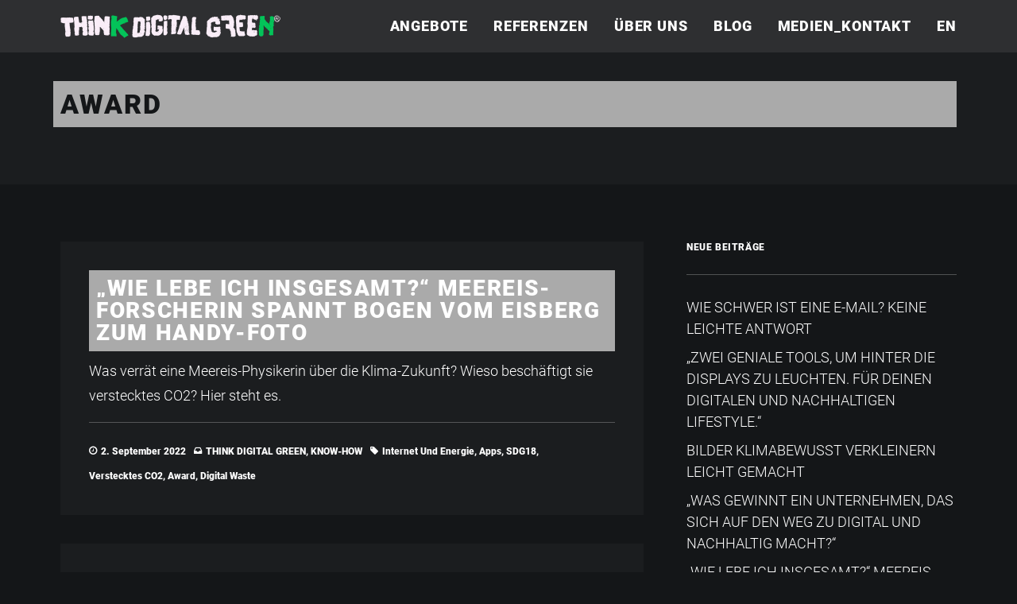

--- FILE ---
content_type: text/html; charset=UTF-8
request_url: https://thinkdigitalgreen.de/tag/award/
body_size: 18505
content:
<!DOCTYPE html>
<html class="no-touch" lang="de" xmlns="http://www.w3.org/1999/xhtml">
<head>
<meta http-equiv="Content-Type" content="text/html; charset=UTF-8">
<meta name="viewport" content="width=device-width, initial-scale=1">
<link rel="profile" href="http://gmpg.org/xfn/11">
<meta name='robots' content='index, follow, max-image-preview:large, max-snippet:-1, max-video-preview:-1' />
<link rel="preload" as="font" href="/wp-content/themes/tdg/fonts/roboto-v20-latin-300.woff2" data-wpacu-preload-font="1" crossorigin>
<link rel="preload" as="font" href="/wp-content/themes/tdg/fonts/roboto-v20-latin-900.woff2" data-wpacu-preload-font="1" crossorigin>
<title>Award - Think Digital Green</title>
<link rel="canonical" href="https://thinkdigitalgreen.de/tag/award/" />
<meta property="og:locale" content="de_DE" />
<meta property="og:type" content="article" />
<meta property="og:title" content="Award - Think Digital Green" />
<meta property="og:url" content="https://thinkdigitalgreen.de/tag/award/" />
<meta property="og:site_name" content="Think Digital Green" />
<meta property="og:image" content="https://thinkdigitalgreen.de/wp-content/uploads/2021/06/ThinkDigitalGreen-SocialShare.png" />
<meta property="og:image:width" content="1200" />
<meta property="og:image:height" content="672" />
<meta property="og:image:type" content="image/png" />
<meta name="twitter:card" content="summary_large_image" />
<meta name="twitter:site" content="@susanne_grohs" />
<style id='classic-theme-styles-inline-css' type='text/css'>/*! This file is auto-generated */
.wp-block-button__link{color:#fff;background-color:#32373c;border-radius:9999px;box-shadow:none;text-decoration:none;padding:calc(.667em + 2px) calc(1.333em + 2px);font-size:1.125em}.wp-block-file__button{background:#32373c;color:#fff;text-decoration:none}</style>
<style type='text/css'  data-wpacu-inline-css-file='1'>
/*!/wp-content/plugins/email-encoder-bundle/assets/css/style.css*/span.eeb-nodis{display:none!important}span.eeb-rtl{unicode-bidi:bidi-override!important;direction:rtl!important;display:inline!important}span.eeb-rtl span.eeb-sd,span.eeb-nrtl span.eeb-sd{display:inline!important;padding-left:0!important}span.eeb-nrtl{word-break:break-all!important}.eeb-encoded{position:relative;margin-top:-.3em;z-index:1000;color:green}
</style>
<link   rel="preload" as="style" onload="this.onload=null;this.rel='stylesheet'" id='uncode-gutenberg-frontend-css' href='https://thinkdigitalgreen.de/wp-content/cache/asset-cleanup/css/item/uncode-gutenberg-frontend-v2904321aaebb04556255dfd8cb1b48f9d8b0d425.css' type='text/css' media='all' />
<link rel='stylesheet' id='uncode-style-css' href='https://thinkdigitalgreen.de/wp-content/cache/asset-cleanup/css/item/uncode-style-vb01afa25e2c4fb0e0b62c83656c0be8fbfc9efc4.css' type='text/css' media='all' />
<style id='uncode-style-inline-css' type='text/css'>@media (max-width:959px){.navbar-brand>*{height:20px!important}}@media (min-width:960px){.limit-width{max-width:1200px;margin:auto}}.menu-primary ul.menu-smart>li>a,.menu-primary ul.menu-smart li.dropdown>a,.menu-primary ul.menu-smart li.mega-menu>a,.vmenu-container ul.menu-smart>li>a,.vmenu-container ul.menu-smart li.dropdown>a{text-transform:uppercase}.menu-primary ul.menu-smart ul a,.vmenu-container ul.menu-smart ul a{text-transform:uppercase}body.menu-custom-padding .col-lg-0.logo-container,body.menu-custom-padding .col-lg-2.logo-container,body.menu-custom-padding .col-lg-12 .logo-container,body.menu-custom-padding .col-lg-4.logo-container{padding-top:18px;padding-bottom:18px}body.menu-custom-padding .col-lg-0.logo-container.shrinked,body.menu-custom-padding .col-lg-2.logo-container.shrinked,body.menu-custom-padding .col-lg-12 .logo-container.shrinked,body.menu-custom-padding .col-lg-4.logo-container.shrinked{padding-top:9px;padding-bottom:9px}@media (max-width:959px){body.menu-custom-padding .menu-container .logo-container{padding-top:18px!important;padding-bottom:18px!important}}#changer-back-color{transition:background-color 1000ms cubic-bezier(.25,1,.5,1)!important}#changer-back-color>div{transition:opacity 1000ms cubic-bezier(.25,1,.5,1)!important}body.bg-changer-init.disable-hover .main-wrapper .style-light,body.bg-changer-init.disable-hover .main-wrapper .style-light h1,body.bg-changer-init.disable-hover .main-wrapper .style-light h2,body.bg-changer-init.disable-hover .main-wrapper .style-light h3,body.bg-changer-init.disable-hover .main-wrapper .style-light h4,body.bg-changer-init.disable-hover .main-wrapper .style-light h5,body.bg-changer-init.disable-hover .main-wrapper .style-light h6,body.bg-changer-init.disable-hover .main-wrapper .style-light a,body.bg-changer-init.disable-hover .main-wrapper .style-dark,body.bg-changer-init.disable-hover .main-wrapper .style-dark h1,body.bg-changer-init.disable-hover .main-wrapper .style-dark h2,body.bg-changer-init.disable-hover .main-wrapper .style-dark h3,body.bg-changer-init.disable-hover .main-wrapper .style-dark h4,body.bg-changer-init.disable-hover .main-wrapper .style-dark h5,body.bg-changer-init.disable-hover .main-wrapper .style-dark h6,body.bg-changer-init.disable-hover .main-wrapper .style-dark a{transition:color 1000ms cubic-bezier(.25,1,.5,1)!important}</style>
<link   rel="preload" as="style" onload="this.onload=null;this.rel='stylesheet'" id='uncode-style-owlcarousel-css' href='https://thinkdigitalgreen.de/wp-content/cache/asset-cleanup/css/item/uncode-style-owlcarousel-vf4bad4deaaa1900b525b6344cfa9c94686675e49.css' type='text/css' media='all' />
<link   rel="preload" as="style" onload="this.onload=null;this.rel='stylesheet'" id='uncode-style-widgets-css' href='https://thinkdigitalgreen.de/wp-content/cache/asset-cleanup/css/item/uncode-style-widgets-v45cbd2efc0aeedcc77bd991fea7dd7bb4561beb2.css' type='text/css' media='all' />
<link   rel="preload" as="style" onload="this.onload=null;this.rel='stylesheet'" id='uncode-style-single-media-css' href='https://thinkdigitalgreen.de/wp-content/cache/asset-cleanup/css/item/uncode-style-single-media-v723c4c93e82dd024ae8dfc4bccb63dbee11d2f14.css' type='text/css' media='all' />
<style type='text/css'  data-wpacu-inline-css-file='1'>
/*!/wp-content/themes/uncode/library/css/style-star-rating.css*/.uncode-star-rating{display:inline-block;overflow:hidden;position:relative;font-size:15px;font-family:'uncodeicon';letter-spacing:.1em;vertical-align:middle}.uncode-star-rating:before{font-size:inherit;content:"\e946\e946\e946\e946\e946";float:left;opacity:.5;top:0;left:0}.uncode-star-rating span{overflow:hidden;float:left;height:0;top:0;left:0;position:absolute;padding-top:1.5em}.uncode-star-rating span:before{font-size:inherit;content:"\e946\e946\e946\e946\e946";top:0;position:absolute;left:0}.uncode-star-rating,.uncode_star_rating.display-inline-block:first-child:not([class*=shift_y_])+.heading-inline{margin-top:0!important}.gravatar+.uncode_star_rating{margin:-18px 0 9px}.uncode_star_rating.display-inline-block+.heading-inline,.heading-inline+.uncode_star_rating.display-inline-block{margin-left:12px}.uncode-star-rating-text{margin-top:0;vertical-align:middle}.uncode-star-rating-text.display-inline-block:before{content:"\00a0\00a0";display:inline-block}.uncode-star-rating-text.display-block{margin-top:12px}.uncode-star-rating-text.text-lead.display-inline-block{margin-top:0}.uncode-star-rating-text.text-lead.display-block{margin-top:.5em}
</style>
<link   rel="preload" as="style" onload="this.onload=null;this.rel='stylesheet'" id='uncode-style-css-grid-css' href='https://thinkdigitalgreen.de/wp-content/cache/asset-cleanup/css/item/uncode-style-css-grid-vf3def5e4c74477eaaf4636a9137c2aa08bcb9cf6.css' type='text/css' media='all' />
<link   rel="preload" as="style" onload="this.onload=null;this.rel='stylesheet'" id='uncode-style-gallery-utils-css' href='https://thinkdigitalgreen.de/wp-content/cache/asset-cleanup/css/item/uncode-style-gallery-utils-v0a6d2f89dd3d0d9375c09695e04be1151043eae1.css' type='text/css' media='all' />
<link   rel="preload" as="style" onload="this.onload=null;this.rel='stylesheet'" id='uncode-style-utils-css' href='https://thinkdigitalgreen.de/wp-content/cache/asset-cleanup/css/item/uncode-style-utils-v70e51e28b8d52324d7e84f2b467ed66b8415a0e1.css' type='text/css' media='all' />
<link   rel="preload" as="style" onload="this.onload=null;this.rel='stylesheet'" id='uncode-custom-style-css' href='https://thinkdigitalgreen.de/wp-content/cache/asset-cleanup/css/item/uncode-custom-style-v39c0a0ecc2f5ee36c19c757c653aad47eac99a4c.css' type='text/css' media='all' />
<style id='uncode-custom-style-inline-css' type='text/css'>.cssgrid-102503 .cssgrid-container{grid-template-columns:repeat(1,1fr)}@media (max-width:1000px){.cssgrid-102503 .cssgrid-container{grid-template-columns:repeat(1,1fr)}}@media (max-width:600px){.cssgrid-102503 .cssgrid-container{grid-template-columns:repeat(1,1fr)}}@media (max-width:480px){.cssgrid-102503 .cssgrid-container{grid-template-columns:repeat(1,1fr)}}</style>
<link   rel="preload" as="style" onload="this.onload=null;this.rel='stylesheet'" id='child-style-css' href='https://thinkdigitalgreen.de/wp-content/cache/asset-cleanup/css/item/child-style-ve74f84fa98d36ad91c0bcdeacfc7dcf6bcdcfe21.css' type='text/css' media='all' />
<link   rel="preload" as="style" onload="this.onload=null;this.rel='stylesheet'" id='child-uncode-css' href='https://thinkdigitalgreen.de/wp-content/cache/asset-cleanup/css/item/child-uncode-vceb53813f094d773f424f0301b71ca20beca6a3c.css' type='text/css' media='all' />
<style type='text/css' media='print' data-wpacu-inline-css-file='1'>
/*!/wp-content/themes/tdg/assets/print.css*/body,*{background-color:transparent!important;color:#000!important;box-shadow:none!important;text-shadow:none!important}a,a:visited{text-decoration:underline;color:#000!important}a[href]:after{content:" (" attr(href) ")"}abbr[title]:after{content:" (" attr(title) ")"}a[href^="#"]:after,a[href^="javascript:"]:after{content:""}pre{white-space:pre-wrap!important}pre,blockquote{border:1px solid #999;page-break-inside:avoid}thead{display:table-header-group}blockquote,td,img,li{page-break-inside:avoid}img{max-width:100%!important}@page{margin:1cm 1cm 1cm 1cm}tr,img,h2,h3{page-break-after:avoid}p,h2,h3{orphans:3;widows:3}.panel .collapse{display:block!important}.row-navigation,.hide-print,.menu-wrapper,.col-widgets-sidebar,.site-footer,#colophon,#wp-toolbar,#wpadminbar,.footer-scroll-top,.post-footer,.post-share,.overlay,.body-borders,iframe{display:none!important}.limit-width{max-width:100%!important;margin:auto}
</style>
<link rel="apple-touch-icon" sizes="180x180" href="/wp-content/uploads/fbrfg/apple-touch-icon.png">
<link rel="icon" type="image/png" sizes="32x32" href="/wp-content/uploads/fbrfg/favicon-32x32.png">
<link rel="icon" type="image/png" sizes="16x16" href="/wp-content/uploads/fbrfg/favicon-16x16.png">
<link rel="manifest" href="/wp-content/uploads/fbrfg/site.webmanifest">
<link rel="mask-icon" href="/wp-content/uploads/fbrfg/safari-pinned-tab.svg" color="#03c359">
<link rel="shortcut icon" href="/wp-content/uploads/fbrfg/favicon.ico">
<meta name="msapplication-TileColor" content="#da532c">
<meta name="msapplication-config" content="/wp-content/uploads/fbrfg/browserconfig.xml">
<meta name="theme-color" content="#03c359"><noscript><style>.wpb_animate_when_almost_visible{opacity:1}</style></noscript></head>
<body class="archive tag tag-award tag-75  style-color-dark2-bg group-blog hormenu-position-left hmenu hmenu-position-right header-full-width main-center-align menu-custom-padding menu-mobile-default mobile-parallax-not-allowed ilb-no-bounce unreg uncode-btn-square qw-body-scroll-disabled no-qty-fx wpb-js-composer js-comp-ver-7.7.2 vc_responsive" data-border="0">
<script type="text/javascript">
/* <![CDATA[ */
window.koko_analytics = {"url":"https:\/\/thinkdigitalgreen.de\/koko-analytics-collect.php","site_url":"https:\/\/thinkdigitalgreen.de","post_id":0,"path":"\/tag\/award\/","method":"none","use_cookie":false};
/* ]]> */
</script>
<script type="application/ld+json" class="yoast-schema-graph">{"@context":"https://schema.org","@graph":[{"@type":"CollectionPage","@id":"https://thinkdigitalgreen.de/tag/award/","url":"https://thinkdigitalgreen.de/tag/award/","name":"Award - Think Digital Green","isPartOf":{"@id":"https://thinkdigitalgreen.de/#website"},"breadcrumb":{"@id":"https://thinkdigitalgreen.de/tag/award/#breadcrumb"},"inLanguage":"de"},{"@type":"BreadcrumbList","@id":"https://thinkdigitalgreen.de/tag/award/#breadcrumb","itemListElement":[{"@type":"ListItem","position":1,"name":"Startseite","item":"https://thinkdigitalgreen.de/"},{"@type":"ListItem","position":2,"name":"Award"}]},{"@type":"WebSite","@id":"https://thinkdigitalgreen.de/#website","url":"https://thinkdigitalgreen.de/","name":"Think Digital Green","description":"Deine Lösungen für digital und nachhaltig","publisher":{"@id":"https://thinkdigitalgreen.de/#organization"},"potentialAction":[{"@type":"SearchAction","target":{"@type":"EntryPoint","urlTemplate":"https://thinkdigitalgreen.de/?s={search_term_string}"},"query-input":{"@type":"PropertyValueSpecification","valueRequired":true,"valueName":"search_term_string"}}],"inLanguage":"de"},{"@type":"Organization","@id":"https://thinkdigitalgreen.de/#organization","name":"Think Digital Green®","url":"https://thinkdigitalgreen.de/","logo":{"@type":"ImageObject","inLanguage":"de","@id":"https://thinkdigitalgreen.de/#/schema/logo/image/","url":"https://thinkdigitalgreen.de/wp-content/uploads/2021/06/ThinkDigitalGreen-SocialShare.png","contentUrl":"https://thinkdigitalgreen.de/wp-content/uploads/2021/06/ThinkDigitalGreen-SocialShare.png","width":1200,"height":672,"caption":"Think Digital Green®"},"image":{"@id":"https://thinkdigitalgreen.de/#/schema/logo/image/"},"sameAs":["https://x.com/susanne_grohs","https://www.linkedin.com/company/thinkdigitalgreen"]}]}</script>
<script   type="text/javascript" src="https://thinkdigitalgreen.de/wp-includes/js/jquery/jquery.min.js?ver=3.7.1" id="jquery-core-js"></script>
<script type="text/javascript" id="uncode-init-js-extra">
/* <![CDATA[ */
var SiteParameters = {"days":"days","hours":"hours","minutes":"minutes","seconds":"seconds","constant_scroll":"on","scroll_speed":"2","parallax_factor":"0.25","loading":"Loading\u2026","slide_name":"slide","slide_footer":"footer","ajax_url":"https:\/\/thinkdigitalgreen.de\/wp-admin\/admin-ajax.php","nonce_adaptive_images":"4a165146e4","nonce_srcset_async":"53bf177f16","enable_debug":"","block_mobile_videos":"","is_frontend_editor":"","main_width":["1200","px"],"mobile_parallax_allowed":"","listen_for_screen_update":"1","wireframes_plugin_active":"","sticky_elements":"off","resize_quality":"85","register_metadata":"1","bg_changer_time":"1000","update_wc_fragments":"1","optimize_shortpixel_image":"","menu_mobile_offcanvas_gap":"45","custom_cursor_selector":"[href], .trigger-overlay, .owl-next, .owl-prev, .owl-dot, input[type=\"submit\"], input[type=\"checkbox\"], button[type=\"submit\"], a[class^=\"ilightbox\"], .ilightbox-thumbnail, .ilightbox-prev, .ilightbox-next, .overlay-close, .unmodal-close, .qty-inset > span, .share-button li, .uncode-post-titles .tmb.tmb-click-area, .btn-link, .tmb-click-row .t-inside, .lg-outer button, .lg-thumb img, a[data-lbox], .uncode-close-offcanvas-overlay, .uncode-nav-next, .uncode-nav-prev, .uncode-nav-index","mobile_parallax_animation":"","lbox_enhanced":"1","native_media_player":"1","vimeoPlayerParams":"?autoplay=0","ajax_filter_key_search":"key","ajax_filter_key_unfilter":"unfilter","index_pagination_disable_scroll":"","index_pagination_scroll_to":"","uncode_wc_popup_cart_qty":"","disable_hover_hack":"","uncode_nocookie":"-nocookie","menuHideOnClick":"1","dynamic_srcset_active":"1","dynamic_srcset_bg_mobile_breakpoint":"570","dynamic_srcset_bunch_limit":"1","dynamic_srcset_bg_mobile_size":"720","activate_webp":"","force_webp":""};
/* ]]> */
</script>
<script   type="text/javascript" src="https://thinkdigitalgreen.de/wp-content/themes/uncode/library/js/init.min.js" id="uncode-init-js"></script>
<script type="text/javascript" data-wpacu-inline-js-file="1">
/*!/wp-content/themes/tdg/assets/script.js*/
(function($){'use strict';$(document).ready(function($){$('a').filter(function(){return this.hostname&&this.hostname!==location.hostname}).attr("target","_blank").attr('rel','noopener');$('a[href$=".pdf"]').attr("target","_blank").attr('rel','noopener');$("ul.menu li.current-page-ancestor").closest("li.menu-item-has-children").addClass("current-page-ancestor")})})(jQuery)
;
</script>
<script></script>
<div id="vh_layout_help"></div><div class="body-borders" data-border="0"><div class="top-border body-border-shadow"></div><div class="right-border body-border-shadow"></div><div class="bottom-border body-border-shadow"></div><div class="left-border body-border-shadow"></div><div class="top-border style-dark-bg"></div><div class="right-border style-dark-bg"></div><div class="bottom-border style-dark-bg"></div><div class="left-border style-dark-bg"></div></div>	<div class="box-wrapper">
<div class="box-container">
<script type="text/javascript" id="initBox">UNCODE.initBox();</script>
<div class="menu-wrapper menu-no-arrows">
<header id="masthead" class="navbar menu-primary menu-dark submenu-dark style-dark-original menu-with-logo">
<div class="menu-container style-color-menubg-bg menu-no-borders">
<div class="row-menu limit-width">
<div class="row-menu-inner">
<div id="logo-container-mobile" class="col-lg-0 logo-container middle">
<div id="main-logo" class="navbar-header style-dark">
<a href="https://thinkdigitalgreen.de/" class="navbar-brand" data-padding-shrink ="9" data-minheight="20" aria-label="Think Digital Green"><div class="logo-image main-logo logo-skinnable" data-maxheight="30" style="height: 30px;"><img decoding="async" src="https://thinkdigitalgreen.de/wp-content/uploads/2021/03/thinkdigitalgreen-logo-horizontal-menu.png" alt="logo" width="554" height="60" class="img-responsive" /></div></a>
</div>
<div class="mmb-container"><div class="mobile-additional-icons"></div><div class="mobile-menu-button mobile-menu-button-dark lines-button"><span class="lines"><span></span></span></div></div>
</div>
<div class="col-lg-12 main-menu-container middle">
<div class="menu-horizontal ">
<div class="menu-horizontal-inner">
<div class="nav navbar-nav navbar-main navbar-nav-last"><ul id="menu-hauptmenu" class="menu-primary-inner menu-smart sm"><li id="menu-item-38" class="color-grey-menu-item menu-item menu-item-type-post_type menu-item-object-page menu-item-has-children menu-item-38 dropdown menu-item-link"><a title="Angebote" href="https://thinkdigitalgreen.de/angebote-fuer-unternehmen/" data-toggle="dropdown" class="dropdown-toggle" data-type="title">Angebote<i class="fa fa-angle-down fa-dropdown"></i></a>
<ul role="menu" class="drop-menu">
<li id="menu-item-136" class="color-orange-menu-item menu-item menu-item-type-post_type menu-item-object-page menu-item-136"><a title="Workshops + Talk-Formate" href="https://thinkdigitalgreen.de/angebote-fuer-unternehmen/talk-formate-workshops/">Workshops + Talk-Formate<i class="fa fa-angle-right fa-dropdown"></i></a></li>
<li id="menu-item-1105" class="color-green-menu-item menu-item menu-item-type-post_type menu-item-object-page menu-item-1105"><a title="Think Digital Green-Assistent + CO2-Calculator" href="https://thinkdigitalgreen.de/angebote-fuer-unternehmen/think-digital-green-assistent-calculator/">Think Digital Green-Assistent + CO2-Calculator<i class="fa fa-angle-right fa-dropdown"></i></a></li>
<li id="menu-item-137" class="color-green-menu-item menu-item menu-item-type-post_type menu-item-object-page menu-item-137"><a title="Partnership" href="https://thinkdigitalgreen.de/angebote-fuer-unternehmen/partnership/">Partnership<i class="fa fa-angle-right fa-dropdown"></i></a></li>
<li id="menu-item-138" class="color-pink-menu-item menu-item menu-item-type-post_type menu-item-object-page menu-item-138"><a title="Storytelling" href="https://thinkdigitalgreen.de/angebote-fuer-unternehmen/storytelling-digitalisierung/">Storytelling<i class="fa fa-angle-right fa-dropdown"></i></a></li>
</ul>
</li>
<li id="menu-item-37" class="color-grey-menu-item menu-item menu-item-type-post_type menu-item-object-page menu-item-37 menu-item-link"><a title="Referenzen" href="https://thinkdigitalgreen.de/referenzen/">Referenzen<i class="fa fa-angle-right fa-dropdown"></i></a></li>
<li id="menu-item-36" class="color-grey-menu-item menu-item menu-item-type-post_type menu-item-object-page menu-item-has-children menu-item-36 dropdown menu-item-link"><a title="Über uns" href="https://thinkdigitalgreen.de/ueber-uns/" data-toggle="dropdown" class="dropdown-toggle" data-type="title">Über uns<i class="fa fa-angle-down fa-dropdown"></i></a>
<ul role="menu" class="drop-menu">
<li id="menu-item-213" class="color-pink-menu-item menu-item menu-item-type-post_type menu-item-object-page menu-item-213"><a title="Wer macht TDG?" href="https://thinkdigitalgreen.de/ueber-uns/wir/">Wer macht TDG?<i class="fa fa-angle-right fa-dropdown"></i></a></li>
<li id="menu-item-229" class="color-green-menu-item menu-item menu-item-type-post_type menu-item-object-page menu-item-229"><a title="Unsere Geschichte" href="https://thinkdigitalgreen.de/ueber-uns/geschichte/">Unsere Geschichte<i class="fa fa-angle-right fa-dropdown"></i></a></li>
</ul>
</li>
<li id="menu-item-34" class="color-grey-menu-item menu-item menu-item-type-post_type menu-item-object-page menu-item-has-children menu-item-34 dropdown menu-item-link"><a title="Blog" href="https://thinkdigitalgreen.de/blog/" data-toggle="dropdown" class="dropdown-toggle" data-type="title">Blog<i class="fa fa-angle-down fa-dropdown"></i></a>
<ul role="menu" class="drop-menu">
<li id="menu-item-335" class="color-green-menu-item menu-item menu-item-type-taxonomy menu-item-object-category menu-item-335"><a title="THINK DIGITAL GREEN" href="https://thinkdigitalgreen.de/think-digital-green/">THINK DIGITAL GREEN<i class="fa fa-angle-right fa-dropdown"></i></a></li>
<li id="menu-item-336" class="color-pink-menu-item menu-item menu-item-type-taxonomy menu-item-object-category menu-item-336"><a title="IM DIALOG" href="https://thinkdigitalgreen.de/im-dialog/">IM DIALOG<i class="fa fa-angle-right fa-dropdown"></i></a></li>
<li id="menu-item-337" class="color-orange-menu-item menu-item menu-item-type-taxonomy menu-item-object-category menu-item-337"><a title="IM FOKUS" href="https://thinkdigitalgreen.de/im-fokus/">IM FOKUS<i class="fa fa-angle-right fa-dropdown"></i></a></li>
<li id="menu-item-338" class="color-grey-menu-item menu-item menu-item-type-taxonomy menu-item-object-category menu-item-338"><a title="KNOW-HOW" href="https://thinkdigitalgreen.de/know-how/">KNOW-HOW<i class="fa fa-angle-right fa-dropdown"></i></a></li>
<li id="menu-item-631" class="menu-item menu-item-type-post_type menu-item-object-page menu-item-631"><a title="Lese- und Medientipps" href="https://thinkdigitalgreen.de/lesetipps/">Lese- und Medientipps<i class="fa fa-angle-right fa-dropdown"></i></a></li>
</ul>
</li>
<li id="menu-item-35" class="color-grey-menu-item menu-item menu-item-type-post_type menu-item-object-page menu-item-has-children menu-item-35 dropdown menu-item-link"><a title="Medien_Kontakt" href="https://thinkdigitalgreen.de/kontakt-medien/" data-toggle="dropdown" class="dropdown-toggle" data-type="title">Medien_Kontakt<i class="fa fa-angle-down fa-dropdown"></i></a>
<ul role="menu" class="drop-menu">
<li id="menu-item-606" class="color-green-menu-item menu-item menu-item-type-post_type menu-item-object-page menu-item-606"><a title="Medien/Presse" href="https://thinkdigitalgreen.de/kontakt-medien/presse/">Medien/Presse<i class="fa fa-angle-right fa-dropdown"></i></a></li>
<li id="menu-item-611" class="color-orange-menu-item menu-item menu-item-type-post_type menu-item-object-page menu-item-611"><a title="Vernetzung" href="https://thinkdigitalgreen.de/kontakt-medien/nachhaltig-und-digital-vernetzen/">Vernetzung<i class="fa fa-angle-right fa-dropdown"></i></a></li>
</ul>
</li>
<li id="menu-item-854" class="menu-item menu-item-type-custom menu-item-object-custom menu-item-854 menu-item-link"><a title="EN" href="https://thinkdigitalgreen.de//wp-content/uploads/2022/08/TDG_at-a-glance_2022.pdf">EN<i class="fa fa-angle-right fa-dropdown"></i></a></li>
</ul></div><div class="uncode-close-offcanvas-mobile lines-button close navbar-mobile-el"><span class="lines"></span></div></div>
</div>
</div>
</div>
</div></div>
</header>
</div>			<script type="text/javascript" id="fixMenuHeight">UNCODE.fixMenuHeight();</script>
<div class="main-wrapper">
<div class="main-container">
<div class="page-wrapper">
<div class="sections-container">
<div id="page-header"><div class="header-wrapper header-uncode-block">
<div data-parent="true" class="vc_row style-color-dark3-bg row-container" id="row-unique-0"><div class="row limit-width row-parent row-header"><div class="wpb_row row-inner"><div class="wpb_column pos-top pos-center align_left column_parent col-lg-12 single-internal-gutter"><div class="uncol style-dark"  ><div class="uncoltable"><div class="uncell no-block-padding" ><div class="uncont" ><div class="vc_custom_heading_wrap text-with-bg"><div class="heading-text el-text" ><h1 class="h1 text-color-dark2-color text-uppercase" ><span>Award</span></h1></div><div class="clear"></div></div><div class="uncode_text_column text-color" ></div></div></div></div></div></div><script id="script-row-unique-0" data-row="script-row-unique-0" type="text/javascript" class="vc_controls">UNCODE.initRow(document.getElementById("row-unique-0"));</script></div></div></div></div></div><script type="text/javascript">UNCODE.initHeader();</script><div class="page-body style-color-dark2-bg">
<div class="post-wrapper">
<div class="post-body"><div class="row-container">
<div class="row row-parent un-sidebar-layout col-std-gutter double-top-padding no-bottom-padding limit-width">
<div class="row-inner">
<div class="col-lg-8">
<div class="post-content style-dark double-bottom-padding"><div data-parent="true" class="vc_row row-container" id="row-unique-1"><div class="row no-top-padding single-bottom-padding no-h-padding limit-width row-parent"><div class="wpb_row row-inner"><div class="wpb_column pos-top pos-center align_left column_parent col-lg-12 single-internal-gutter"><div class="uncol style-dark"  ><div class="uncoltable"><div class="uncell no-block-padding" ><div class="uncont" ><div id="index-201238" class="cssgrid-system cssgrid-general-dark grid-general-dark cssgrid-102503" >
<div class="cssgrid-wrapper grid-wrapper cssgrid-single-gutter">						<div class="cssgrid-container grid-container cssgrid-layout cssgrid-pagination grid-pagination" >			<div class="tmb atc-typography-inherit tmb-grid tmb-iso-h4 tmb-dark tmb-content-left tmb-entry-title-uppercase  grid-cat-4 grid-cat-31 tmb-no-double-tap tmb-id-1638 tmb-only-text tmb-content-under" ><div class="t-inside style-color-dark3-bg no-anim" ><div class="t-entry-text">
<div class="t-entry-text-tc single-block-padding"><div class="t-entry"><h2 class="t-entry-title h2 title-scale"><a href="https://thinkdigitalgreen.de/klimaschutz-digital/" target="_self">&#8222;Wie lebe ich insgesamt?&#8220;​ Meereis-Forscherin spannt Bogen vom Eisberg zum Handy-Foto</a></h2><div class="t-entry-excerpt "><p>Was verrät eine Meereis-Physikerin über die Klima-Zukunft? Wieso beschäftigt sie verstecktes CO2? Hier steht es. </p>
</div><hr /><p class="t-entry-meta"><span class="t-entry-category t-entry-date"><i class="fa fa-clock fa-push-right"></i><a href="https://thinkdigitalgreen.de/2022/09/02/">2. September 2022</a></span><span class="small-spacer"></span><span class="t-entry-category t-entry-tax"><i class="fa fa-archive2 fa-push-right"></i><a href="https://thinkdigitalgreen.de/think-digital-green/">THINK DIGITAL GREEN</a><span class="cat-comma">,</span></span><span class="t-entry-category t-entry-tax"><a href="https://thinkdigitalgreen.de/know-how/">KNOW-HOW</a><span class="small-spacer"></span></span><span class="t-entry-category t-entry-tag"><i class="fa fa-tag2 fa-push-right"></i><a href="https://thinkdigitalgreen.de/tag/internet-und-energie/">internet und energie</a><span class="cat-comma">,</span></span><span class="t-entry-category t-entry-tag"><a href="https://thinkdigitalgreen.de/tag/apps/">Apps</a><span class="cat-comma">,</span></span><span class="t-entry-category t-entry-tag"><a href="https://thinkdigitalgreen.de/tag/sdg18/">SDG18</a><span class="cat-comma">,</span></span><span class="t-entry-category t-entry-tag"><a href="https://thinkdigitalgreen.de/tag/verstecktes-co2/">verstecktes CO2</a><span class="cat-comma">,</span></span><span class="t-entry-category t-entry-tag"><a href="https://thinkdigitalgreen.de/tag/award/">Award</a><span class="cat-comma">,</span></span><span class="t-entry-category t-entry-tag"><a href="https://thinkdigitalgreen.de/tag/digital-waste/">Digital Waste</a></span></p></div></div>
</div></div></div><div class="tmb atc-typography-inherit tmb-grid tmb-iso-h4 tmb-dark tmb-content-left tmb-entry-title-uppercase  grid-cat-4 tmb-no-double-tap tmb-id-1483 tmb-only-text tmb-content-under" ><div class="t-inside style-color-dark3-bg no-anim" ><div class="t-entry-text">
<div class="t-entry-text-tc single-block-padding"><div class="t-entry"><h2 class="t-entry-title h2 title-scale"><a href="https://thinkdigitalgreen.de/digital-waste-project/" target="_self">&#8222;zip.Digital hat den TUM Collider gewonnen!&#8220; Fünf Studierende haben Grund zu jubeln</a></h2><div class="t-entry-excerpt "><p>Für den EuroTeQ Collider 2022 haben Studierende hart daran gearbeitet, Digital-Müll zu zeigen und zu reduzieren. Wie habe ich sie dabei begleitet? </p>
</div><hr /><p class="t-entry-meta"><span class="t-entry-category t-entry-date"><i class="fa fa-clock fa-push-right"></i><a href="https://thinkdigitalgreen.de/2022/06/03/">3. Juni 2022</a></span><span class="small-spacer"></span><span class="t-entry-category t-entry-tax"><i class="fa fa-archive2 fa-push-right"></i><a href="https://thinkdigitalgreen.de/think-digital-green/">THINK DIGITAL GREEN</a><span class="small-spacer"></span></span><span class="t-entry-category t-entry-tag"><i class="fa fa-tag2 fa-push-right"></i><a href="https://thinkdigitalgreen.de/tag/sdg18/">SDG18</a><span class="cat-comma">,</span></span><span class="t-entry-category t-entry-tag"><a href="https://thinkdigitalgreen.de/tag/award/">Award</a><span class="cat-comma">,</span></span><span class="t-entry-category t-entry-tag"><a href="https://thinkdigitalgreen.de/tag/digital-waste/">Digital Waste</a><span class="cat-comma">,</span></span><span class="t-entry-category t-entry-tag"><a href="https://thinkdigitalgreen.de/tag/apps/">Apps</a></span></p></div></div>
</div></div></div>		</div>
</div>			<div class="cssgrid-footer grid-footer style-dark without-bg single-gutter">
</div>
</div>
</div></div></div></div></div><script id="script-row-unique-1" data-row="script-row-unique-1" type="text/javascript" class="vc_controls">UNCODE.initRow(document.getElementById("row-unique-1"));</script></div></div></div></div>
</div>
<div class="col-lg-4 col-widgets-sidebar ">
<div class="uncol style-dark">
<div class="uncoltable">
<div class="uncell double-bottom-padding">
<div class="uncont">
<aside id="recent-posts-2" class="widget widget_recent_entries widget-container collapse-init sidebar-widgets">
<h3 class="widget-title">Neue Beiträge</h3>
<ul>
<li>
<a href="https://thinkdigitalgreen.de/wie-schwer-ist-eine-e-mail-eine-schwer-zu-findende-antwort/">Wie schwer ist eine E-Mail? Keine leichte Antwort</a>
</li>
<li>
<a href="https://thinkdigitalgreen.de/zwei-tools-um-hinter-die-displays-zu-leuchten-fuer-deinen-digitalen-und-nachhaltigen-lifestyle/">&#8222;Zwei geniale Tools, um hinter die Displays zu leuchten. Für deinen digitalen und nachhaltigen Lifestyle.&#8220;</a>
</li>
<li>
<a href="https://thinkdigitalgreen.de/bildkomprimierung-imageoptim-api-squoosh/">Bilder klimabewusst verkleinern leicht gemacht</a>
</li>
<li>
<a href="https://thinkdigitalgreen.de/corporate-digital-responsibility/">&#8222;Was gewinnt ein Unternehmen, das sich auf den Weg zu digital und nachhaltig macht?&#8220;</a>
</li>
<li>
<a href="https://thinkdigitalgreen.de/klimaschutz-digital/">&#8222;Wie lebe ich insgesamt?&#8220;​ Meereis-Forscherin spannt Bogen vom Eisberg zum Handy-Foto</a>
</li>
</ul>
</aside><aside id="tag_cloud-2" class="widget widget_tag_cloud widget-container collapse-init sidebar-widgets"><h3 class="widget-title">Schlagworte</h3><div class="tagcloud"><a href="https://thinkdigitalgreen.de/tag/wiki/" class="tag-cloud-link tag-link-33 tag-link-position-1" style="font-size: 11.876923076923pt;" aria-label="#wiki (2 Einträge)">#wiki</a>
<a href="https://thinkdigitalgreen.de/tag/apps/" class="tag-cloud-link tag-link-39 tag-link-position-2" style="font-size: 14.461538461538pt;" aria-label="Apps (3 Einträge)">Apps</a>
<a href="https://thinkdigitalgreen.de/tag/award/" class="tag-cloud-link tag-link-75 tag-link-position-3" style="font-size: 11.876923076923pt;" aria-label="Award (2 Einträge)">Award</a>
<a href="https://thinkdigitalgreen.de/tag/bildkomprimierung/" class="tag-cloud-link tag-link-11 tag-link-position-4" style="font-size: 11.876923076923pt;" aria-label="Bildkomprimierung (2 Einträge)">Bildkomprimierung</a>
<a href="https://thinkdigitalgreen.de/tag/bmuv/" class="tag-cloud-link tag-link-83 tag-link-position-5" style="font-size: 8pt;" aria-label="BMUV (1 Eintrag)">BMUV</a>
<a href="https://thinkdigitalgreen.de/tag/cdr-reports/" class="tag-cloud-link tag-link-82 tag-link-position-6" style="font-size: 8pt;" aria-label="CDR-Reports (1 Eintrag)">CDR-Reports</a>
<a href="https://thinkdigitalgreen.de/tag/cleanup-action/" class="tag-cloud-link tag-link-84 tag-link-position-7" style="font-size: 8pt;" aria-label="cleanup-action (1 Eintrag)">cleanup-action</a>
<a href="https://thinkdigitalgreen.de/tag/corporate-digital-responsibility/" class="tag-cloud-link tag-link-80 tag-link-position-8" style="font-size: 11.876923076923pt;" aria-label="Corporate Digital Responsibility (2 Einträge)">Corporate Digital Responsibility</a>
<a href="https://thinkdigitalgreen.de/tag/co2/" class="tag-cloud-link tag-link-24 tag-link-position-9" style="font-size: 11.876923076923pt;" aria-label="CO₂ (2 Einträge)">CO₂</a>
<a href="https://thinkdigitalgreen.de/tag/digital-waste/" class="tag-cloud-link tag-link-77 tag-link-position-10" style="font-size: 11.876923076923pt;" aria-label="Digital Waste (2 Einträge)">Digital Waste</a>
<a href="https://thinkdigitalgreen.de/tag/e-mail/" class="tag-cloud-link tag-link-12 tag-link-position-11" style="font-size: 18.338461538462pt;" aria-label="E-Mail (5 Einträge)">E-Mail</a>
<a href="https://thinkdigitalgreen.de/tag/einsteigen-leicht-gemacht-mit-checkliste/" class="tag-cloud-link tag-link-89 tag-link-position-12" style="font-size: 8pt;" aria-label="Einsteigen leicht gemacht mit Checkliste (1 Eintrag)">Einsteigen leicht gemacht mit Checkliste</a>
<a href="https://thinkdigitalgreen.de/tag/ethisches-design/" class="tag-cloud-link tag-link-69 tag-link-position-13" style="font-size: 8pt;" aria-label="ethisches Design (1 Eintrag)">ethisches Design</a>
<a href="https://thinkdigitalgreen.de/tag/gute-seiten/" class="tag-cloud-link tag-link-71 tag-link-position-14" style="font-size: 8pt;" aria-label="Gute Seiten (1 Eintrag)">Gute Seiten</a>
<a href="https://thinkdigitalgreen.de/tag/impact/" class="tag-cloud-link tag-link-38 tag-link-position-15" style="font-size: 11.876923076923pt;" aria-label="Impact (2 Einträge)">Impact</a>
<a href="https://thinkdigitalgreen.de/tag/instagram/" class="tag-cloud-link tag-link-30 tag-link-position-16" style="font-size: 11.876923076923pt;" aria-label="Instagram (2 Einträge)">Instagram</a>
<a href="https://thinkdigitalgreen.de/tag/internet-und-energie/" class="tag-cloud-link tag-link-79 tag-link-position-17" style="font-size: 8pt;" aria-label="internet und energie (1 Eintrag)">internet und energie</a>
<a href="https://thinkdigitalgreen.de/tag/interview/" class="tag-cloud-link tag-link-9 tag-link-position-18" style="font-size: 22pt;" aria-label="Interview (8 Einträge)">Interview</a>
<a href="https://thinkdigitalgreen.de/tag/klimaneutrale-digitalisierung/" class="tag-cloud-link tag-link-86 tag-link-position-19" style="font-size: 8pt;" aria-label="klimaneutrale Digitalisierung (1 Eintrag)">klimaneutrale Digitalisierung</a>
<a href="https://thinkdigitalgreen.de/tag/know-how/" class="tag-cloud-link tag-link-32 tag-link-position-20" style="font-size: 11.876923076923pt;" aria-label="Know-how (2 Einträge)">Know-how</a>
<a href="https://thinkdigitalgreen.de/tag/machine-learning/" class="tag-cloud-link tag-link-61 tag-link-position-21" style="font-size: 8pt;" aria-label="Machine-Learning (1 Eintrag)">Machine-Learning</a>
<a href="https://thinkdigitalgreen.de/tag/nachhaltiges-webdesign/" class="tag-cloud-link tag-link-70 tag-link-position-22" style="font-size: 8pt;" aria-label="nachhaltiges Webdesign (1 Eintrag)">nachhaltiges Webdesign</a>
<a href="https://thinkdigitalgreen.de/tag/natur/" class="tag-cloud-link tag-link-66 tag-link-position-23" style="font-size: 8pt;" aria-label="Natur (1 Eintrag)">Natur</a>
<a href="https://thinkdigitalgreen.de/tag/online-check-digitaler-fussabdruck/" class="tag-cloud-link tag-link-88 tag-link-position-24" style="font-size: 8pt;" aria-label="Online-Check Digitaler Fußabdruck (1 Eintrag)">Online-Check Digitaler Fußabdruck</a>
<a href="https://thinkdigitalgreen.de/tag/online-suche/" class="tag-cloud-link tag-link-14 tag-link-position-25" style="font-size: 11.876923076923pt;" aria-label="Online Suche (2 Einträge)">Online Suche</a>
<a href="https://thinkdigitalgreen.de/tag/personas-modell/" class="tag-cloud-link tag-link-72 tag-link-position-26" style="font-size: 8pt;" aria-label="Personas-Modell (1 Eintrag)">Personas-Modell</a>
<a href="https://thinkdigitalgreen.de/tag/refurbishing/" class="tag-cloud-link tag-link-5 tag-link-position-27" style="font-size: 11.876923076923pt;" aria-label="Refurbishing (2 Einträge)">Refurbishing</a>
<a href="https://thinkdigitalgreen.de/tag/sdg18/" class="tag-cloud-link tag-link-76 tag-link-position-28" style="font-size: 11.876923076923pt;" aria-label="SDG18 (2 Einträge)">SDG18</a>
<a href="https://thinkdigitalgreen.de/tag/smartphone/" class="tag-cloud-link tag-link-18 tag-link-position-29" style="font-size: 11.876923076923pt;" aria-label="Smartphone (2 Einträge)">Smartphone</a>
<a href="https://thinkdigitalgreen.de/tag/social-media/" class="tag-cloud-link tag-link-22 tag-link-position-30" style="font-size: 14.461538461538pt;" aria-label="Social Media (3 Einträge)">Social Media</a>
<a href="https://thinkdigitalgreen.de/tag/statement/" class="tag-cloud-link tag-link-25 tag-link-position-31" style="font-size: 16.615384615385pt;" aria-label="Statement (4 Einträge)">Statement</a>
<a href="https://thinkdigitalgreen.de/tag/streaming/" class="tag-cloud-link tag-link-10 tag-link-position-32" style="font-size: 14.461538461538pt;" aria-label="Streaming (3 Einträge)">Streaming</a>
<a href="https://thinkdigitalgreen.de/tag/studie/" class="tag-cloud-link tag-link-15 tag-link-position-33" style="font-size: 8pt;" aria-label="Studie (1 Eintrag)">Studie</a>
<a href="https://thinkdigitalgreen.de/tag/think-digital-green-assistent/" class="tag-cloud-link tag-link-73 tag-link-position-34" style="font-size: 11.876923076923pt;" aria-label="Think Digital Green-Assistent (2 Einträge)">Think Digital Green-Assistent</a>
<a href="https://thinkdigitalgreen.de/tag/think-digital-green/" class="tag-cloud-link tag-link-7 tag-link-position-35" style="font-size: 11.876923076923pt;" aria-label="Think Digital Green® (2 Einträge)">Think Digital Green®</a>
<a href="https://thinkdigitalgreen.de/tag/tipps/" class="tag-cloud-link tag-link-13 tag-link-position-36" style="font-size: 19.846153846154pt;" aria-label="Tipps (6 Einträge)">Tipps</a>
<a href="https://thinkdigitalgreen.de/tag/tipps-digital/" class="tag-cloud-link tag-link-63 tag-link-position-37" style="font-size: 8pt;" aria-label="tipps-digital (1 Eintrag)">tipps-digital</a>
<a href="https://thinkdigitalgreen.de/tag/tipps-digital-und-nachhaltig/" class="tag-cloud-link tag-link-85 tag-link-position-38" style="font-size: 11.876923076923pt;" aria-label="Tipps digital und nachhaltig (2 Einträge)">Tipps digital und nachhaltig</a>
<a href="https://thinkdigitalgreen.de/tag/verbraucher-initiative-e-v/" class="tag-cloud-link tag-link-90 tag-link-position-39" style="font-size: 8pt;" aria-label="Verbraucher Initiative e.V. (1 Eintrag)">Verbraucher Initiative e.V.</a>
<a href="https://thinkdigitalgreen.de/tag/verstecktes-co2/" class="tag-cloud-link tag-link-78 tag-link-position-40" style="font-size: 14.461538461538pt;" aria-label="verstecktes CO2 (3 Einträge)">verstecktes CO2</a>
<a href="https://thinkdigitalgreen.de/tag/video-fussabdruck/" class="tag-cloud-link tag-link-56 tag-link-position-41" style="font-size: 11.876923076923pt;" aria-label="Video-Fußabdruck (2 Einträge)">Video-Fußabdruck</a>
<a href="https://thinkdigitalgreen.de/tag/websiteplanet/" class="tag-cloud-link tag-link-91 tag-link-position-42" style="font-size: 8pt;" aria-label="WebsitePlanet (1 Eintrag)">WebsitePlanet</a>
<a href="https://thinkdigitalgreen.de/tag/whatsapp/" class="tag-cloud-link tag-link-27 tag-link-position-43" style="font-size: 11.876923076923pt;" aria-label="WhatsApp (2 Einträge)">WhatsApp</a>
<a href="https://thinkdigitalgreen.de/tag/wildnispaedagogik/" class="tag-cloud-link tag-link-67 tag-link-position-44" style="font-size: 8pt;" aria-label="Wildnispädagogik (1 Eintrag)">Wildnispädagogik</a>
<a href="https://thinkdigitalgreen.de/tag/oekologische-folgen-digitalisierung/" class="tag-cloud-link tag-link-87 tag-link-position-45" style="font-size: 8pt;" aria-label="ökologische Folgen Digitalisierung (1 Eintrag)">ökologische Folgen Digitalisierung</a></div>
</aside><aside id="categories-2" class="widget widget_categories widget-container collapse-init sidebar-widgets"><h3 class="widget-title">Kategorien</h3>
<ul>
<li class="cat-item cat-item-8"><a href="https://thinkdigitalgreen.de/im-dialog/">IM DIALOG</a> (20)
</li>
<li class="cat-item cat-item-6"><a href="https://thinkdigitalgreen.de/im-fokus/">IM FOKUS</a> (12)
</li>
<li class="cat-item cat-item-31"><a href="https://thinkdigitalgreen.de/know-how/">KNOW-HOW</a> (9)
</li>
<li class="cat-item cat-item-4"><a href="https://thinkdigitalgreen.de/think-digital-green/">THINK DIGITAL GREEN</a> (20)
</li>
</ul>
</aside><aside id="archives-2" class="widget widget_archive widget-container collapse-init sidebar-widgets"><h3 class="widget-title">Archiv</h3>		<label class="screen-reader-text" for="archives-dropdown-2">Archiv</label>
<select id="archives-dropdown-2" name="archive-dropdown">
<option value="">Monat auswählen</option>
<option value='https://thinkdigitalgreen.de/2025/10/'> Oktober 2025 &nbsp;(1)</option>
<option value='https://thinkdigitalgreen.de/2024/09/'> September 2024 &nbsp;(1)</option>
<option value='https://thinkdigitalgreen.de/2024/05/'> Mai 2024 &nbsp;(1)</option>
<option value='https://thinkdigitalgreen.de/2022/12/'> Dezember 2022 &nbsp;(1)</option>
<option value='https://thinkdigitalgreen.de/2022/09/'> September 2022 &nbsp;(1)</option>
<option value='https://thinkdigitalgreen.de/2022/06/'> Juni 2022 &nbsp;(1)</option>
<option value='https://thinkdigitalgreen.de/2022/03/'> März 2022 &nbsp;(1)</option>
<option value='https://thinkdigitalgreen.de/2021/11/'> November 2021 &nbsp;(1)</option>
<option value='https://thinkdigitalgreen.de/2021/09/'> September 2021 &nbsp;(1)</option>
<option value='https://thinkdigitalgreen.de/2021/07/'> Juli 2021 &nbsp;(1)</option>
<option value='https://thinkdigitalgreen.de/2021/06/'> Juni 2021 &nbsp;(1)</option>
<option value='https://thinkdigitalgreen.de/2021/05/'> Mai 2021 &nbsp;(1)</option>
<option value='https://thinkdigitalgreen.de/2021/03/'> März 2021 &nbsp;(2)</option>
<option value='https://thinkdigitalgreen.de/2021/02/'> Februar 2021 &nbsp;(3)</option>
<option value='https://thinkdigitalgreen.de/2021/01/'> Januar 2021 &nbsp;(3)</option>
<option value='https://thinkdigitalgreen.de/2020/12/'> Dezember 2020 &nbsp;(3)</option>
<option value='https://thinkdigitalgreen.de/2020/11/'> November 2020 &nbsp;(6)</option>
<option value='https://thinkdigitalgreen.de/2020/10/'> Oktober 2020 &nbsp;(5)</option>
<option value='https://thinkdigitalgreen.de/2020/09/'> September 2020 &nbsp;(8)</option>
<option value='https://thinkdigitalgreen.de/2020/08/'> August 2020 &nbsp;(6)</option>
<option value='https://thinkdigitalgreen.de/2020/07/'> Juli 2020 &nbsp;(7)</option>
<option value='https://thinkdigitalgreen.de/2020/06/'> Juni 2020 &nbsp;(1)</option>
<option value='https://thinkdigitalgreen.de/1/12/'> Dezember 1 &nbsp;(1)</option>
</select>
<script type="text/javascript">
/* <![CDATA[ */
(function() {
var dropdown = document.getElementById( "archives-dropdown-2" );
function onSelectChange() {
if ( dropdown.options[ dropdown.selectedIndex ].value !== '' ) {
document.location.href = this.options[ this.selectedIndex ].value;
}
}
dropdown.onchange = onSelectChange;
})();
/* ]]> */
</script>
</aside>
</div>
</div>
</div>
</div>
</div>
</div>
</div>
</div></div>
</div>
</div>								</div>
</div>
<footer id="colophon" class="site-footer">
<div data-parent="true" class="vc_row style-color-dark2-bg vc_custom_1670420978304 vc_custom_preserve_tablet vc_custom_preserve_mobile border-color-dark4-color row-container" style="border-style: solid;border-top-width: 2px ;" id="row-unique-2"><div class="row unequal limit-width row-parent"><div class="wpb_row row-inner"><div class="wpb_column pos-middle pos-left align_left align_center_mobile column_parent col-lg-8 half-internal-gutter"><div class="uncol style-dark"  ><div class="uncoltable"><div class="uncell no-block-padding" ><div class="uncont" ><div class="uncode_text_column text-color-light4-color text-small" ><p><strong class="text-color-green-color">Diese Website verursacht laut <a class="text-color-green-color" href="https://www.websitecarbon.com/website/thinkdigitalgreen-de/">websitecarbon.com</a> mit jedem Aufruf 0,06 g CO₂.</strong><br />
Durchschnittliche Websites verursachen 1-2 g CO₂ pro Aufruf.</p>
</div><div class="vc_wp_custommenu wpb_content_element text-small"  data-id="1"><div class="widget widget_nav_menu"><div class="menu-footer-container"><ul id="menu-footer" class="menu-smart sm menu-horizontal"><li id="menu-item-680" class="menu-item menu-item-type-post_type menu-item-object-page menu-item-680"><a href="https://thinkdigitalgreen.de/impressum-und-nachhaltiges-webdesign/">Impressum</a></li>
<li id="menu-item-681" class="menu-item menu-item-type-post_type menu-item-object-page menu-item-privacy-policy menu-item-681"><a rel="privacy-policy" href="https://thinkdigitalgreen.de/datenschutz-bei-think-digital-green/">Datenschutz</a></li>
<li id="menu-item-682" class="menu-item menu-item-type-custom menu-item-object-custom menu-item-682"><a href="https://thinkdigitalgreen.de//wp-content/uploads/2021/04/AGB_ThinkDigitalGreen_Final.pdf">AGB</a></li>
<li id="menu-item-349" class="menu-item menu-item-type-custom menu-item-object-custom menu-item-349"><a href="javascript:;" data-enc-email="vasb[at]guvaxqvtvgnyterra.qr" class="mail-link" data-wpel-link="ignore">E-Mail</a></li>
<li id="menu-item-350" class="menu-item menu-item-type-custom menu-item-object-custom menu-item-350"><a href="https://www.linkedin.com/company/thinkdigitalgreen">Linkedin</a></li>
</ul></div></div></div><div aria-hidden="true" tabindex="-1" class="uncode-vc-social text-color-light4-color text-small"><p>&copy; 2026 Think Digital Green. <span style="white-space:nowrap;">All rights reserved</span></p></div></div></div></div></div></div><div class="wpb_column pos-middle pos-center align_center column_parent col-lg-4 single-internal-gutter"><div class="uncol style-dark"  ><div class="uncoltable"><div class="uncell no-block-padding" ><div class="uncont" ><div class="uncode-single-media  text-center"><div class="single-wrapper" style="max-width: 65%;"><a aria-hidden="true" tabindex="-1" class="single-media-link" href="https://thinkdigitalgreen.de/erklaerung-zur-klimabewussten-website/" title="Erklärung zur klimabewussten Website"><div class="tmb tmb-light  tmb-media-first tmb-media-last tmb-content-overlay tmb-no-bg"><div class="t-inside"><div class="t-entry-visual"><div class="t-entry-visual-tc"><div class="uncode-single-media-wrapper"><img decoding="async" class="srcset-async srcset-auto wp-image-1353" src="https://thinkdigitalgreen.de/wp-content/uploads/2021/03/Siegel-quer.png" width="552" height="169" alt="" data-no-bp="" data-bp="210,250,360,480,720,945,1032,1350,1500" data-uniqueid="1353-400462" data-guid="https://thinkdigitalgreen.de/wp-content/uploads/2021/03/Siegel-quer.png" data-path="2021/03/Siegel-quer.png" data-width="552" data-height="169" data-singlew="2.6" data-singleh="" data-crop="" loading="lazy" data-srcset="https://thinkdigitalgreen.de/wp-content/uploads/2021/03/Siegel-quer.png 552w, https://thinkdigitalgreen.de/wp-content/uploads/2021/03/Siegel-quer-uai-210x64.png 210w, https://thinkdigitalgreen.de/wp-content/uploads/2021/03/Siegel-quer-uai-250x77.png 250w, https://thinkdigitalgreen.de/wp-content/uploads/2021/03/Siegel-quer-uai-360x110.png 360w, https://thinkdigitalgreen.de/wp-content/uploads/2021/03/Siegel-quer-uai-480x147.png 480w" srcset="[data-uri]"></div>
</div>
</div></div></div></a></div></div></div></div></div></div></div><script id="script-row-unique-2" data-row="script-row-unique-2" type="text/javascript" class="vc_controls">UNCODE.initRow(document.getElementById("row-unique-2"));</script></div></div></div>						</footer>
</div>
</div>
</div>
</div>
<script type="text/javascript">
/* <![CDATA[ */
!function(){var e=window,r=e.koko_analytics;r.trackPageview=function(e,t){"prerender"==document.visibilityState||/bot|crawl|spider|seo|lighthouse|facebookexternalhit|preview/i.test(navigator.userAgent)||navigator.sendBeacon(r.url,new URLSearchParams({pa:e,po:t,r:0==document.referrer.indexOf(r.site_url)?"":document.referrer,m:r.use_cookie?"c":r.method[0]}))},e.addEventListener("load",function(){r.trackPageview(r.path,r.post_id)})}();
/* ]]> */
</script>
<script type="text/html" id="wpb-modifications"> window.wpbCustomElement = 1; </script><script type="text/javascript" data-wpacu-inline-js-file="1">
/*!/wp-content/plugins/email-encoder-bundle/assets/js/custom.js*/
jQuery(function($){'use strict';function rot13(s){return s.replace(/[a-zA-Z]/g,function(c){return String.fromCharCode((c<='Z'?90:122)>=(c=c.charCodeAt(0)+13)?c:c-26)})}
function fetchEmail(el){var email=el.getAttribute('data-enc-email');if(!email){return null}
email=email.replace(/\[at\]/g,'@');email=rot13(email);return email}
function parseTitle(el){var title=el.getAttribute('title');var email=fetchEmail(el);if(title&&email){title=title.replace('{{email}}',email);el.setAttribute('title',title)}}
function setInputValue(el){var email=fetchEmail(el);if(email){el.setAttribute('value',email)}}
function mailto(el){var email=fetchEmail(el);if(email){window.location.href='mailto:'+email}}
function revert(el,rtl){var email=fetchEmail(el);if(email){rtl.text(email);rtl.removeClass('eeb-rtl')}}
document.addEventListener('copy',function(e){$('a[data-enc-email]').each(function(){var rtl=$(this).find('.eeb-rtl');if(rtl.text()){revert(this,rtl)}});console.log('copy')});$('body').on('click','a[data-enc-email]',function(){mailto(this)});$('a[data-enc-email]').each(function(){parseTitle(this)});$('input[data-enc-email]').each(function(){setInputValue(this)})})
;
</script>
<script type="text/javascript" data-wpacu-inline-js-file="1">
(function(){"use strict";var UNCODE=window.UNCODE||{};window.UNCODE=UNCODE})()
;
</script>
<script   type="text/javascript" src="https://thinkdigitalgreen.de/wp-content/themes/uncode/library/js/utils.min.js" id="uncode-utils-js"></script>
<script   type="text/javascript" src="https://thinkdigitalgreen.de/wp-content/themes/uncode/library/js/menuSystem.min.js" id="uncode-menuSystem-js"></script>
<script type="text/javascript" data-wpacu-inline-js-file="1">
(function($){"use strict";UNCODE.is_scrolling=!1,UNCODE.disableHoverScroll=function(){if(!UNCODE.isMobile&&!UNCODE.isFullPage&&!SiteParameters.is_frontend_editor){var body=document.body,timer;window.addEventListener("scroll",function(){var delay=body.classList.contains("bg-changer-init")?SiteParameters.bg_changer_time:300;clearRequestTimeout(timer),body.classList&&!body.classList.contains("disable-hover")&&(body.classList.add("disable-hover"),window.dispatchEvent(new CustomEvent("disable-hover"))),UNCODE.is_scrolling=!0,timer=requestTimeout(function(){body.classList&&(body.classList.remove("disable-hover"),window.dispatchEvent(new CustomEvent("enable-hover"))),UNCODE.is_scrolling=!1},delay)},!1)}}})(jQuery)
;
</script>
<script   type="text/javascript" src="https://thinkdigitalgreen.de/wp-content/themes/uncode/library/js/animations.min.js" id="uncode-animations-js"></script>
<script type="text/javascript" data-wpacu-inline-js-file="1">
(function($){"use strict";UNCODE.tapHover=function(){var $el=$("html.touch .tmb:not(.tmb-no-double-tap)").find(".t-entry-visual-cont > a, .drop-hover-link"),elClass="hover";$(window).on("click",function(){$el.removeClass(elClass)}),$el.on("click",function(e){e.stopPropagation();var link=$(this);if(!link.hasClass(elClass))return e.preventDefault(),link.addClass("hover"),$el.not(this).removeClass(elClass),!1})}})(jQuery)
;
</script>
<script type="text/javascript" data-wpacu-inline-js-file="1">
(function($){"use strict";UNCODE.preventDoubleTransition=function(){$(".sticky-element .animate_when_almost_visible").each(function(){var $el=$(this).one("webkitAnimationEnd mozAnimationEnd oAnimationEnd animationEnd",function(e){$el.addClass("do_not_reanimate")})})}})(jQuery)
;
</script>
<script type="text/javascript" data-wpacu-inline-js-file="1">
(function($){"use strict";UNCODE.printScreen=function(){function changeMediaStyle(){clearRequestTimeout(setResize),setResize=requestTimeout(function(){var $head=document.getElementsByTagName("head")[0],$newStyle=document.createElement("style"),winW=window.innerWidth,printH=window.innerHeight;$newStyle.setAttribute("type","text/css"),$newStyle.setAttribute("media","print"),$newStyle.appendChild(document.createTextNode("@page { size: "+winW+"px "+printH+"px; margin: 0; }")),inlineMediaStyle!=null?$head.replaceChild($newStyle,inlineMediaStyle):$head.appendChild($newStyle),inlineMediaStyle=$newStyle},1e3)}var inlineMediaStyle=null,setResize;changeMediaStyle(),window.addEventListener("resize",changeMediaStyle)}})(jQuery)
;
</script>
<script   type="text/javascript" src="https://thinkdigitalgreen.de/wp-content/themes/uncode/library/js/lib/jquery.waypoints.min.js" id="jquery-waypoints-js"></script>
<script   type="text/javascript" src="https://thinkdigitalgreen.de/wp-content/themes/uncode/library/js/lib/jquery.smartmenus.min.js" id="jquery-smartmenus-js"></script>
<script type="text/javascript" data-wpacu-inline-js-file="1">
(function(factory){typeof define=="function"&&define.amd?define(["jquery"],function($){return factory($)}):typeof module=="object"&&typeof module.exports=="object"?module.exports=factory(require("jquery")):factory(jQuery)})(function($){function bounceOut(x){var n1=7.5625,d1=2.75;return x<1/d1?n1*x*x:x<2/d1?n1*(x-=1.5/d1)*x+.75:x<2.5/d1?n1*(x-=2.25/d1)*x+.9375:n1*(x-=2.625/d1)*x+.984375}typeof $.easing!="undefined"&&($.easing.jswing=$.easing.swing);var pow=Math.pow,sqrt=Math.sqrt,sin=Math.sin,cos=Math.cos,PI=Math.PI,c1=1.70158,c2=c1*1.525,c3=c1+1,c4=2*PI/3,c5=2*PI/4.5;return $.extend($.easing,{def:"easeOutQuad",swing:function(x){return $.easing[$.easing.def](x)},easeInQuad:function(x){return x*x},easeOutQuad:function(x){return 1-(1-x)*(1-x)},easeInOutQuad:function(x){return x<.5?2*x*x:1-pow(-2*x+2,2)/2},easeInCubic:function(x){return x*x*x},easeOutCubic:function(x){return 1-pow(1-x,3)},easeInOutCubic:function(x){return x<.5?4*x*x*x:1-pow(-2*x+2,3)/2},easeInQuart:function(x){return x*x*x*x},easeOutQuart:function(x){return 1-pow(1-x,4)},easeInOutQuart:function(x){return x<.5?8*x*x*x*x:1-pow(-2*x+2,4)/2},easeInQuint:function(x){return x*x*x*x*x},easeOutQuint:function(x){return 1-pow(1-x,5)},easeInOutQuint:function(x){return x<.5?16*x*x*x*x*x:1-pow(-2*x+2,5)/2},easeInSine:function(x){return 1-cos(x*PI/2)},easeOutSine:function(x){return sin(x*PI/2)},easeInOutSine:function(x){return-(cos(PI*x)-1)/2},easeInExpo:function(x){return x===0?0:pow(2,10*x-10)},easeOutExpo:function(x){return x===1?1:1-pow(2,-10*x)},easeInOutExpo:function(x){return x===0?0:x===1?1:x<.5?pow(2,20*x-10)/2:(2-pow(2,-20*x+10))/2},easeInCirc:function(x){return 1-sqrt(1-pow(x,2))},easeOutCirc:function(x){return sqrt(1-pow(x-1,2))},easeInOutCirc:function(x){return x<.5?(1-sqrt(1-pow(2*x,2)))/2:(sqrt(1-pow(-2*x+2,2))+1)/2},easeInElastic:function(x){return x===0?0:x===1?1:-pow(2,10*x-10)*sin((x*10-10.75)*c4)},easeOutElastic:function(x){return x===0?0:x===1?1:pow(2,-10*x)*sin((x*10-.75)*c4)+1},easeInOutElastic:function(x){return x===0?0:x===1?1:x<.5?-(pow(2,20*x-10)*sin((20*x-11.125)*c5))/2:pow(2,-20*x+10)*sin((20*x-11.125)*c5)/2+1},easeInBack:function(x){return c3*x*x*x-c1*x*x},easeOutBack:function(x){return 1+c3*pow(x-1,3)+c1*pow(x-1,2)},easeInOutBack:function(x){return x<.5?pow(2*x,2)*((c2+1)*2*x-c2)/2:(pow(2*x-2,2)*((c2+1)*(x*2-2)+c2)+2)/2},easeInBounce:function(x){return 1-bounceOut(1-x)},easeOutBounce:bounceOut,easeInOutBounce:function(x){return x<.5?(1-bounceOut(1-2*x))/2:(1+bounceOut(2*x-1))/2}}),$})
;
</script>
<script type="text/javascript" data-wpacu-inline-js-file="1">
(function($){function handler(event){var orgEvent=event||window.event,args=[].slice.call(arguments,1),delta=0,returnValue=!0,deltaX=0,deltaY=0;return event=$.event.fix(orgEvent),event.type="mousewheel",orgEvent.wheelDelta&&(delta=orgEvent.wheelDelta/120),orgEvent.detail&&(delta=-orgEvent.detail/3),deltaY=delta,orgEvent.axis!==undefined&&orgEvent.axis===orgEvent.HORIZONTAL_AXIS&&(deltaY=0,deltaX=-1*delta),orgEvent.wheelDeltaY!==undefined&&(deltaY=orgEvent.wheelDeltaY/120),orgEvent.wheelDeltaX!==undefined&&(deltaX=-1*orgEvent.wheelDeltaX/120),args.unshift(event,delta,deltaX,deltaY),($.event.dispatch||$.event.handle).apply(this,args)}var types=["DOMMouseScroll","mousewheel"];if($.event.fixHooks)for(var i=types.length;i;)$.event.fixHooks[types[--i]]=$.event.mouseHooks;$.event.special.mousewheel={setup:function(){if(this.addEventListener)for(var i=types.length;i;)this.addEventListener(types[--i],handler,!1);else this.onmousewheel=handler},teardown:function(){if(this.removeEventListener)for(var i=types.length;i;)this.removeEventListener(types[--i],handler,!1);else this.onmousewheel=null}},$.fn.extend({mousewheel:function(fn){return fn?this.bind("mousewheel",fn):this.trigger("mousewheel")},unmousewheel:function(fn){return this.unbind("mousewheel",fn)}})})(jQuery)
;
</script>
<script   type="text/javascript" src="https://thinkdigitalgreen.de/wp-content/themes/uncode/library/js/lib/owl.carousel2.min.js" id="owl-carousel-js"></script>
<script type="text/javascript" data-wpacu-inline-js-file="1">
(function(){"use strict";function noop(){}function Inview(options){this.options=Waypoint.Adapter.extend({},Inview.defaults,options),this.axis=this.options.horizontal?"horizontal":"vertical",this.waypoints=[],this.element=this.options.element,this.createWaypoints()}var Waypoint=window.Waypoint;Inview.prototype.createWaypoints=function(){var configs={vertical:[{down:"enter",up:"exited",offset:"100%"},{down:"entered",up:"exit",offset:"bottom-in-view"},{down:"exit",up:"entered",offset:0},{down:"exited",up:"enter",offset:function(){return-this.adapter.outerHeight()}}],horizontal:[{right:"enter",left:"exited",offset:"100%"},{right:"entered",left:"exit",offset:"right-in-view"},{right:"exit",left:"entered",offset:0},{right:"exited",left:"enter",offset:function(){return-this.adapter.outerWidth()}}]};for(var i=0,end=configs[this.axis].length;i<end;i++){var config=configs[this.axis][i];this.createWaypoint(config)}},Inview.prototype.createWaypoint=function(config){var self=this;this.waypoints.push(new Waypoint({context:this.options.context,element:this.options.element,enabled:this.options.enabled,handler:function(config){return function(direction){self.options[config[direction]].call(self,direction)}}(config),offset:config.offset,horizontal:this.options.horizontal}))},Inview.prototype.destroy=function(){for(var i=0,end=this.waypoints.length;i<end;i++)this.waypoints[i].destroy();this.waypoints=[]},Inview.prototype.disable=function(){for(var i=0,end=this.waypoints.length;i<end;i++)this.waypoints[i].disable()},Inview.prototype.enable=function(){for(var i=0,end=this.waypoints.length;i<end;i++)this.waypoints[i].enable()},Inview.defaults={context:window,enabled:!0,enter:noop,entered:noop,exit:noop,exited:noop},Waypoint.Inview=Inview})()
;
</script>
<script   type="text/javascript" src="https://thinkdigitalgreen.de/wp-content/themes/uncode/library/js/carousel.min.js" id="uncode-carousel-js"></script>
<script   type="text/javascript" src="https://thinkdigitalgreen.de/wp-content/themes/uncode/library/js/lib/jquery.sticky-kit.min.js" id="jquery-sticky-kit-js"></script>
<script type="text/javascript" data-wpacu-inline-js-file="1">
(function($){"use strict";UNCODE.stickyElements=function(){var isMobile_wide=UNCODE.isMobile&&UNCODE.wwidth<1024;if(!isMobile_wide){var $pageHeader=$("#page-header"),$headerRow=$(".vc_row",$pageHeader),startSticky=!1;$headerRow.hasClass("sticky-element")&&($headerRow.removeClass("sticky-element"),$pageHeader.addClass("sticky-element"),startSticky=!0);var calculateOffset=function(el){var getRowPadding=$(el).hasClass("with-bg")?0:$(el).closest(".row-parent").css("padding-top"),sideOffset=getRowPadding!=undefined&&getRowPadding!=0?parseInt(getRowPadding.replace("px","")):0,shrink=typeof $(".navbar-brand").data("padding-shrink")!="undefined"?$(".navbar-brand").data("padding-shrink")*2:0,elTop=window.pageYOffset+el.getBoundingClientRect().top;return sideOffset+=UNCODE.bodyBorder,UNCODE.adminBarHeight>0&&(sideOffset+=UNCODE.adminBarHeight),$(".menu-sticky .menu-container:not(.menu-hide)").length&&elTop>sideOffset&&($(".menu-shrink").length?sideOffset+=parseFloat($(".navbar-brand").data("minheight"))+shrink:sideOffset+=$("body.hmenu-center").length?$("#masthead .menu-container").outerHeight():parseInt(UNCODE.menuMobileHeight)),sideOffset},initStickyElement=function($els){if($("body").hasClass("vc-safe-mode"))return!0;typeof $els=="undefined"&&($els=$(".sticky-element")),$.each($els,function(index,element){if($(element).closest(".tab-pane").length){var $paneParent=$(element).closest(".tab-pane");if(!$paneParent.hasClass("active"))return!0}$(element).stick_in_parent({sticky_class:"is_stucked",offset_top:calculateOffset(element),bottoming:!0,inner_scrolling:SiteParameters.sticky_elements==="on"})})},oldW=UNCODE.wwidth,oldH=UNCODE.wHeight;requestTimeout(function(){$(".sticky-element").length&&($(window).width()>UNCODE.mediaQuery&&(initStickyElement(),startSticky===!0&&$("#page-header").trigger("sticky_kit:recalc")),$(window).on("resize lateral_resize",function(event){if(oldW!==UNCODE.wwidth||oldH!==UNCODE.wHeight)$(".sticky-element").trigger("sticky_kit:detach"),$(window).width()>UNCODE.mediaQuery&&initStickyElement(),oldW=UNCODE.wwidth,oldH=UNCODE.wHeight}))},1e3),$(".sticky-element").length&&$(window).on("uncode_wc_variation_gallery_loaded",function(event){requestTimeout(function(){$(document.body).trigger("sticky_kit:recalc")},100)});var $panels=$(".panel-collapse");$panels.length&&$panels.each(function(){var $panel=$(this);$panel.on("shown.bs.collapse hidden.bs.collapse",function(){$(document.body).trigger("sticky_kit:recalc")})}),$(".nav-tabs a").on("shown.bs.tab",function(e){var $tabs=$(e.target).closest(".tab-container"),$panel=$(".tab-pane.active",$tabs),$els=$(e.target).nextAll(".sticky-element");$els.trigger("sticky_kit:detach"),initStickyElement($els)}),$(window).on("vc-safe-mode-on",function(){$(".sticky-element").trigger("sticky_kit:detach")}),$(window).on("vc-safe-mode-off",function(){initStickyElement()})}}})(jQuery)
;
</script>
<script type="text/javascript" data-wpacu-inline-js-file="1">
+function($){"use strict";function transitionEnd(){var el=document.createElement("bootstrap"),transEndEventNames={WebkitTransition:"webkitTransitionEnd",MozTransition:"transitionend",OTransition:"oTransitionEnd otransitionend",transition:"transitionend"};for(var name in transEndEventNames)if(el.style[name]!==undefined)return{end:transEndEventNames[name]};return!1}$.fn.emulateTransitionEnd=function(duration){var called=!1,$el=this;$(this).one($.support.transition.end,function(){called=!0});var callback=function(){called||$($el).trigger($.support.transition.end)};return setTimeout(callback,duration),this},$(function(){$.support.transition=transitionEnd()})}(jQuery)
;
</script>
<script   type="text/javascript" src="https://thinkdigitalgreen.de/wp-content/themes/uncode/library/js/backgroundSelfVideos.min.js" id="uncode-backgroundSelfVideos-js"></script>
<script type="text/javascript" data-wpacu-inline-js-file="1">
(function($){"use strict";UNCODE.widgets=function(){var widget_collapses=$(".widget-collapse");widget_collapses.each(function(){var widget_collapse=$(this),widget_title=widget_collapse.find(".widget-title"),widget=widget_title.closest(".widget"),content=widget.children().not(".widget-title"),setCTA;widget_collapse.hasClass("widget-tablet-collapse-open")&&UNCODE.wwidth<=UNCODE.mediaQuery&&UNCODE.wwidth>UNCODE.mediaQueryMobile&&widget_title.toggleClass("open"),widget_title.each(function(){var _this=$(this),content=_this.closest(".widget").find(".widget-collapse-content");$(window).on("load resize",function(){clearRequestTimeout(setCTA),setCTA=requestTimeout(function(){content.is(":visible")?_this.addClass("open"):_this.removeClass("open")},10)}),_this.on("click",function(){var icon_content=window.getComputedStyle(_this[0],":after").getPropertyValue("content");if(icon_content==="none"||!icon_content)return!1;_this.toggleClass("open");var isOpen=_this.hasClass("open"),hasBorder=_this.closest(".widget-no-separator").length?9:27;return content.animate({height:"toggle",padding:"toggle",opacity:"toggle",top:isOpen?0:hasBorder},{duration:400,easing:"easeInOutCirc"}),!1})})});var $widgets_without_title=$(".collapse-init").removeClass("collapse-init")}})(jQuery)
;
</script>
<script   type="text/javascript" src="https://thinkdigitalgreen.de/wp-content/themes/uncode/library/js/cssGrid.min.js" id="uncode-css-grid-js"></script>
<script   type="text/javascript" src="https://thinkdigitalgreen.de/wp-content/themes/uncode/library/js/app-loader.min.js" id="uncode-app-js"></script>
<script></script></body>
</html><!-- WP Fastest Cache file was created in 1.026 seconds, on 17. January 2026 @ 20:53 -->

--- FILE ---
content_type: text/css; charset=utf-8
request_url: https://thinkdigitalgreen.de/wp-content/cache/asset-cleanup/css/item/uncode-gutenberg-frontend-v2904321aaebb04556255dfd8cb1b48f9d8b0d425.css
body_size: 2002
content:
/*!/wp-content/themes/uncode/core/inc/compatibility/gutenberg/assets/css/uncode-gutenberg-frontend.css*/div[class^='wp-block-'],figure[class^='wp-block-'],ul[class^='wp-block-']{margin-bottom:18px;margin-top:18px}.single .un-no-sidebar-layout .alignfull,.page .un-no-sidebar-layout .alignfull{margin-left:calc(-100vw / 2 + 100% / 2);margin-right:calc(-100vw / 2 + 100% / 2);width:100vw}.single .un-no-sidebar-layout .alignfull iframe,.page .un-no-sidebar-layout .alignfull iframe{width:100vw}@media (min-width:959px){.single .un-no-sidebar-layout .alignwide,.page .un-no-sidebar-layout .alignwide{margin-left:-25%;width:150%}.single .un-no-sidebar-layout .alignwide iframe,.single .un-no-sidebar-layout .alignwide video,.single .un-no-sidebar-layout .alignwide audio,.page .un-no-sidebar-layout .alignwide iframe,.page .un-no-sidebar-layout .alignwide video,.page .un-no-sidebar-layout .alignwide audio{width:150%}.alignwide video,.alignwide audio{max-width:none}}.wp-block-gallery{padding:0!important}.wp-block-gallery+.wp-block-gallery{margin-top:0}ul.blocks-gallery-grid{padding-left:0!important}@media (min-width:959px){.single .un-no-sidebar-layout .wp-block-gallery.alignwide,.page .un-no-sidebar-layout .wp-block-gallery.alignwide{margin-left:calc(-25% - 8px);margin-right:calc(-25% - 8px);width:calc(150% + 16px)}.single .un-no-sidebar-layout .wp-block-gallery.alignwide ul.blocks-gallery-grid,.page .un-no-sidebar-layout .wp-block-gallery.alignwide ul.blocks-gallery-grid{min-width:calc(150% + 16px)}.single .un-no-sidebar-layout .wp-block-gallery.alignfull ul.blocks-gallery-grid,.page .un-no-sidebar-layout .wp-block-gallery.alignfull ul.blocks-gallery-grid{min-width:100vw}}.blocks-gallery-grid .blocks-gallery-image figure,.blocks-gallery-grid .blocks-gallery-item figure,.wp-block-gallery .blocks-gallery-image figure,.wp-block-gallery .blocks-gallery-item figure{flex-flow:column nowrap}.wp-block-quote{margin:27px 0!important;padding:0 0 0 27px!important}.wp-block-pullquote{border-left:none}.wp-block-pullquote p{margin:27px 0!important;padding:0 0 0 27px!important}.wp-block-pullquote blockquote{border:2px solid #303133;border-left-color:transparent;border-right-color:transparent;padding:0}.wp-block-pullquote blockquote cite{display:block;margin-bottom:27px}@media (min-width:959px){.single .un-no-sidebar-layout .wp-block-pullquote.alignwide,.single .un-no-sidebar-layout .wp-block-blockquote.alignwide,.page .un-no-sidebar-layout .wp-block-pullquote.alignwide,.page .un-no-sidebar-layout .wp-block-blockquote.alignwide{max-width:150%}}@media (min-width:959px){.single .un-no-sidebar-layout .wp-block-pullquote.alignfull,.single .un-no-sidebar-layout .wp-block-blockquote.alignfull,.page .un-no-sidebar-layout .wp-block-pullquote.alignfull,.page .un-no-sidebar-layout .wp-block-blockquote.alignfull{max-width:100vw}}.single .un-no-sidebar-layout .wp-block-image.alignfull img,.single .un-no-sidebar-layout .wp-block-image.alignfull figcaption,.page .un-no-sidebar-layout .wp-block-image.alignfull img,.page .un-no-sidebar-layout .wp-block-image.alignfull figcaption{max-width:100vw;width:100vw}@media (min-width:959px){.single .un-no-sidebar-layout .wp-block-image.alignwide img,.single .un-no-sidebar-layout .wp-block-image.alignwide figcaption,.page .un-no-sidebar-layout .wp-block-image.alignwide img,.page .un-no-sidebar-layout .wp-block-image.alignwide figcaption{max-width:150%;width:150%}}.wp-block-cover-image{margin-bottom:0}@media (max-width:958px){.wp-block-columns{display:block}}.wp-block-columns{column-gap:27px;margin-top:0}.wp-block-columns.alignfull{padding-left:18px;padding-right:18px}.wp-block-columns.alignfull.has-2-columns .layout-column-2,.wp-block-columns.alignfull.has-3-columns .layout-column-3,.wp-block-columns.alignfull.has-4-columns .layout-column-4,.wp-block-columns.alignfull.has-5-columns .layout-column-5,.wp-block-columns.alignfull.has-6-columns .layout-column-6{padding-right:18px}.wp-block-columns p.has-background{padding:18px}.wp-block-latest-posts.is-grid{list-style:none!important;padding:0!important}@media (max-width:958px){.wp-block-column{margin:0 0 18px!important}.wp-block-column:last-child{margin-bottom:0!important}.wp-block-text-columns,.wp-block-text-columns.aligncenter{display:block}.wp-block-text-columns.columns-2 .wp-block-column,.wp-block-text-columns.columns-3 .wp-block-column,.wp-block-text-columns.columns-4 .wp-block-column,.wp-block-text-columns.columns-5 .wp-block-column,.wp-block-text-columns.columns-6 .wp-block-column{width:100%}}.tmb .wp-block-column,.tmb .wp-block-columns{display:block!important}.tmb .wp-block-column{margin-left:0;margin-right:0}.tmb .wp-block-columns{padding-left:0;padding-right:0}.wp-block-text-columns .wp-block-column{margin:0 27px 0}.wp-block-text-columns .wp-block-column p{margin-top:0}.aligncenter{text-align:center}a.wp-block-button__link,a.wp-block-button__link:hover{color:#fff!important}.is-style-outline a,.is-style-outline a:hover{border:2px solid #31393f!important;color:#31393f!important}a.has-pale-pink-color,a.has-pale-pink-color:hover{color:#f78da7!important}.is-style-outline a.has-pale-pink-color{border-color:#f78da7!important}a.has-vivid-red-color,a.has-vivid-red-color:hover{color:#cf2e2e!important}.is-style-outline a.has-vivid-red-color{border-color:#cf2e2e!important}a.has-luminous-vivid-orange-color,a.has-luminous-vivid-orange-color:hover{color:#ff6900!important}.is-style-outline a.has-luminous-vivid-orange-color{border-color:#ff6900!important}a.has-luminous-vivid-amber-color,a.has-luminous-vivid-amber-color:hover{color:#fcb900!important}.is-style-outline a.has-luminous-vivid-amber-color{border-color:#fcb900!important}a.has-light-green-cyan-color,a.has-light-green-cyan-color:hover{color:#7bdcb5!important}.is-style-outline a.has-light-green-cyan-color{border-color:#7bdcb5!important}a.has-vivid-green-cyan-color,a.has-vivid-green-cyan-color:hover{color:#00d084!important}.is-style-outline a.has-vivid-green-cyan-color{border-color:#00d084!important}a.has-pale-cyan-blue-color,a.has-pale-cyan-blue-color:hover{color:#8ed1fc!important}.is-style-outline a.has-pale-cyan-blue-color{border-color:#8ed1fc!important}a.has-vivid-cyan-blue-color,a.has-vivid-cyan-blue-color:hover{color:#0693e3!important}.is-style-outline a.has-vivid-cyan-blue-color{border-color:#0693e3!important}a.has-very-light-gray-color,a.has-very-light-gray-color:hover{color:#eee!important}.is-style-outline a.has-very-light-gray-color{border-color:#eee!important}a.has-cyan-bluish-gray-color,a.has-cyan-bluish-gray-color:hover{color:#abb8c3!important}.is-style-outline a.has-cyan-bluish-gray-color{border-color:#abb8c3!important}a.has-very-dark-gray-color,a.has-very-dark-gray-color:hover{color:#313131!important}.is-style-outline a.has-very-dark-gray-color{border-color:#313131!important}a.has-pale-pink-background-color{background-color:#f78da7!important}a.has-vivid-red-background-color{background-color:#cf2e2e!important}a.has-luminous-vivid-orange-background-color{background-color:#ff6900!important}a.has-luminous-vivid-amber-background-color{background-color:#fcb900!important}a.has-light-green-cyan-background-color{background-color:#7bdcb5!important}a.has-vivid-green-cyan-background-color{background-color:#00d084!important}a.has-pale-cyan-blue-background-color{background-color:#8ed1fc!important}a.has-vivid-cyan-blue-background-color{background-color:#0693e3!important}a.has-very-light-gray-background-color{background-color:#eee!important}a.has-cyan-bluish-gray-background-color{background-color:#abb8c3!important}a.has-very-dark-gray-background-color{background-color:#313131!important}a.wp-block-button{margin-bottom:0}.single .un-no-sidebar-layout .wp-block-audio.alignfull audio,.page .un-no-sidebar-layout .wp-block-audio.alignfull audio{max-width:100vw;width:100vw}.tmb .wp-block-audio .mejs-container{max-width:100%}.single .un-no-sidebar-layout .wp-block-video.alignfull video,.page .un-no-sidebar-layout .wp-block-video.alignfull video{max-width:100vw;width:100vw}.tmb .wp-block-video .mejs-container,.tmb .wp-block-video .mejs-poster{max-width:100%}hr.wp-block-separator{clear:both}.wp-block-embed__wrapper{word-wrap:break-word}.single .un-no-sidebar-layout .wp-block-embed.alignfull iframe .figcaption,.page .un-no-sidebar-layout .wp-block-embed.alignfull .figcaption{width:100vw}@media (min-width:959px){.single .un-no-sidebar-layout .wp-block-embed.alignwide .figcaption,.page .un-no-sidebar-layout .wp-block-embed.alignwide .figcaption{width:150%}}.tmb .wp-block-cover .mejs-container{position:absolute;height:100%!important}.wp-block-social-links{list-style-type:none;margin-left:0!important;padding-left:0!important}.wp-block-social-links li{font-size:inherit}.wp-social-link a{color:inherit!important}.wp-block-group.has-background{padding:18px 36px}.alignfull figcaption,.alignwide figcaption,.wp-block-table figcaption{margin-left:0;margin-right:0;text-align:center}.alignwide figcaption{width:100vw}.wp-block-latest-posts{margin-left:0!important;margin-bottom:0!important;padding-left:0!important;list-style-type:none!important}.wp-block-latest-posts__post-excerpt{margin-top:9px!important}.wp-block-latest-posts__featured-image{margin-bottom:0!important;margin-top:0!important}.wp-block-table table{margin-top:0!important}.has-small-font-size li,.has-normal-font-size li,.has-medium-font-size li,.has-large-font-size li,.has-huge-font-size li,ul[style*="font-size:"] li{font-size:inherit}.wp-block-code code{margin:0}.has-small-font-size code,.has-normal-font-size code,.has-medium-font-size code,.has-large-font-size code,.has-huge-font-size code,pre[style*="font-size:"] code{font-size:inherit}.wp-block-query .wp-block-post-template{list-style:none!important;padding:0!important}.wp-block-query .alignwide{margin-left:0!important;width:100%!important}.wp-block-query-pagination .wp-block-query-pagination-numbers{margin:0!important}.wp-block-query-pagination .wp-block-query-pagination-next{margin-left:9px!important}.wp-block-query-pagination .previous{right:9px!important}

--- FILE ---
content_type: text/css; charset=utf-8
request_url: https://thinkdigitalgreen.de/wp-content/cache/asset-cleanup/css/item/uncode-style-widgets-v45cbd2efc0aeedcc77bd991fea7dd7bb4561beb2.css
body_size: 3054
content:
/*!/wp-content/themes/uncode/library/css/style-widgets.css*/.widget-container:not(:first-child){padding-top:9px}.widget-container.widget-style .widget-title{border-bottom-width:1px;border-bottom-style:solid;padding:18px 0}.widget-container .widget-title{word-break:break-word;margin:0 0 27px 0;margin-top:0}.col-widgets-sidebar .widget-container .widget-title{border-bottom-width:1px;border-bottom-style:solid;padding:0 0 27px 0}footer .widget-container .widget-title{border:0;padding:0}.widget-container ul{margin-top:0!important;margin-bottom:-9px}.widget-container ul ul{margin-bottom:0}.widget-container ul li{margin-bottom:9px;line-height:1.5}.widget-ajax-filters .widget-container ul li,.uncode_woocommerce_widget .widget-container ul li{cursor:pointer}.widget-ajax-filters .widget-container ul li:not(.li-hover):hover>a span,.uncode_woocommerce_widget .widget-container ul li:not(.li-hover):hover>a span,.widget-ajax-filters .widget-container ul li:not(.li-hover):hover>span,.uncode_woocommerce_widget .widget-container ul li:not(.li-hover):hover>span,.widget-ajax-filters .widget-container ul li:not(.li-hover):hover>.star-rating,.uncode_woocommerce_widget .widget-container ul li:not(.li-hover):hover>.star-rating,.widget-ajax-filters .widget-container ul li:not(.li-hover):hover>ins,.uncode_woocommerce_widget .widget-container ul li:not(.li-hover):hover>ins{opacity:.7}.widget-container ul li.no-evts>label,.widget-container ul li.no-evts>a{pointer-events:none}.widget-container ul li.li-hover{cursor:pointer}.widget-container ul li.li-hover:not(.parent-li-hover):hover>label>a,.widget-container ul li.li-hover:not(.parent-li-hover):hover>a,.widget-container ul li.li-hover:not(.parent-li-hover):hover>a span,.widget-container ul li.li-hover:not(.parent-li-hover):hover>span,.widget-container ul li.li-hover:not(.parent-li-hover):hover>.star-rating,.widget-container ul li.li-hover:not(.parent-li-hover):hover>ins{opacity:.7}.widget-container ul li:last-child{padding-bottom:0;border-bottom:0}.widget-container ul:not(.product_list_widget) li:hover a span{opacity:.7}.widget-container ul>li>ul,.widget-container ul>li>ul:not(.no-list):not(.term-filters-list){margin-left:18px;margin-top:9px!important}footer .widget-container ul>li>ul{margin:0}.widget-container .widget-title+form{margin-top:30px}.widget-container.widget_recent_entries a{display:block}.widget-container.widget_recent_entries .post-date{font-size:11px;display:block;margin-bottom:9px}.widget-container .widget-title+.tagcloud{margin-top:30px}.widget-container.widget_rss img{display:none}.widget-container.widget_rss .rss-date{display:block;font-size:11px}.widget-container.widget_rss cite{font-style:italic}.widget-container.widget_text .widget-title+img{margin:18px 0 0 0}.widget-container.widget_text .textwidget{margin-top:-4px}.widget-container.widget_media_image .widget-title+img{margin-top:3px}.widget-container.widget_calendar .widget-title+#calendar_wrap #wp-calendar{margin-top:30px}.widget-container.widget_calendar #wp-calendar{width:100%;margin-top:0}.widget-container.widget_calendar #wp-calendar caption{text-align:center;padding:9px 9px 9px 9px;border-style:solid;border-width:1px 1px 0 1px}.widget-container.widget_calendar table#wp-calendar td,.widget-container.widget_calendar table#wp-calendar th{text-align:center;padding:9px 9px 8px 9px;font-size:12px}.widget-container.widget_calendar .wp-calendar-nav{font-size:.8em;border-style:solid;border-width:0 1px 1px 1px;padding:9px 9px 9px 9px;display:flex}.widget-container.widget_calendar .wp-calendar-nav .pad{display:none}.widget-container.widget_calendar .wp-calendar-nav-prev,.widget-container.widget_calendar .wp-calendar-nav-next{width:50%}.widget-container.widget_calendar .wp-calendar-nav-next{text-align:right}.widget-container.widget_archive li a:before,.widget-container.widget_categories li a:before,.widget-container.widget_meta li a:before,.widget-container.widget_product_categories li a:before,.widget-container.widget_sorting li a:before{font-family:"uncodeicon";content:"\f105";margin-right:12px;margin-top:3px}.widget-container.widget_top_rated_products li,.widget-container.widget_recent_reviews li{padding-left:18px;position:relative}.widget-container.widget_top_rated_products li:before,.widget-container.widget_recent_reviews li:before{font-family:"uncodeicon";content:"\e664";position:absolute;font-size:8px;left:0;top:4px}footer .widget-container.widget_top_rated_products li:before,footer .widget-container.widget_recent_reviews li:before{content:''}footer .widget-container.widget_top_rated_products li,footer .widget-container.widget_recent_reviews li{padding-left:0}.widget-container.widget_pages .children{margin-left:10px}.widget-container.widget_nav_menu.widget-style .menu-horizontal,.widget-container.widget_custom_menu.widget-style .menu-horizontal{padding-left:0;padding-right:0}.widget-container.widget_nav_menu.widget-style .menu-horizontal a,.widget-container.widget_custom_menu.widget-style .menu-horizontal a{padding-right:14px}.widget-container.widget_nav_menu li,.widget-container.widget_custom_menu li{text-transform:uppercase}.widget-container.widget_nav_menu li a,.widget-container.widget_custom_menu li a{font-size:12px;display:inline-block;padding:0 0 5px 0}.widget-container.widget_nav_menu .menu-item a:before,.widget-container.widget_custom_menu .menu-item a:before{font-family:"uncodeicon";content:"\f105";margin-right:9px;margin-top:3px}.widget-container.widget_latest_tweets_widget li:first-child .tweet-text,.widget-container.widget_latest_tweets li:first-child .tweet-text{margin-top:0}.widget-container.widget_latest_tweets_widget .tweet-details,.widget-container.widget_latest_tweets .tweet-details{padding-left:1.5em;margin:0 0 0 0}.widget-container.widget_latest_tweets_widget .tweet-text,.widget-container.widget_latest_tweets .tweet-text{position:relative;padding-left:1.5em;margin:5px 0 0 0}.widget-container.widget_latest_tweets_widget .tweet-text:before,.widget-container.widget_latest_tweets .tweet-text:before{font-family:"uncodeicon";content:"\f099";font-size:16px;margin-left:.5em;position:absolute;margin-left:-1.5em}.widget-container.widget_search i{margin-top:-6px!important}.widget-container.widget_search input[type="search"]{width:100%;margin-top:0}.widget-container span.term-filter-count,.widget-container span.filter-count{font-size:.9em}.widget-container .swatch-type-label{border-radius:2px;font-size:0.9em!important;font-weight:inherit;height:36px;line-height:36px;min-width:36px;padding:0 12px;text-align:center!important}.uncode_widget .search-container-inner{position:relative}.uncode_widget .search-container-inner i{position:absolute;right:1.35em;bottom:1em;margin-top:-7px!important}.widget-container ul,.uncode_widget ul{margin-top:0;margin-bottom:-9px}.widget-container ul ul,.uncode_widget ul ul{margin-bottom:0}.widget-container li,.uncode_widget li{margin-bottom:9px;line-height:1.5}.widget-container .term-filter input[type=checkbox],.uncode_widget .term-filter input[type=checkbox],.widget-container .term-filter input[type=radio],.uncode_widget .term-filter input[type=radio]{margin-right:9px;box-shadow:none}.widget_nav_menu li.active>a{text-decoration:none}.widget_nav_menu .menu-smart.menu-horizontal .sub-menu{display:none}.widget-no-arrows li a:before{display:none!important}.widget-no-separator .widget-title{border-bottom-width:0!important;padding-bottom:0!important}@media (min-width:960px){.widget-desktop-collapse .widget-title{cursor:pointer;position:relative;margin-bottom:0;padding-top:18px!important;padding-bottom:18px!important}.align_left .widget-desktop-collapse .widget-title{padding-left:0!important;padding-right:20px!important}.align_right .widget-desktop-collapse .widget-title{padding-left:20px!important;padding-right:0!important}.widget-desktop-collapse .widget-title:after{font-family:"uncodeicon";font-size:1em;margin-top:0;font-weight:400;margin-right:0;position:absolute;transform:rotate(0);transition:transform 200ms ease-out}.align_left .widget-desktop-collapse .widget-title:after{left:auto!important;right:0!important}.align_right .widget-desktop-collapse .widget-title:after{left:0!important;right:auto!important}.widget-collaps-icon.widget-desktop-collapse .widget-title:after{content:"\f107"}.widget-collaps-icon-plus.widget-desktop-collapse .widget-title:after{content:"\e114"}.widget-collaps-icon.widget-desktop-collapse .widget-title.open:after{transform:scaleY(-1)}.widget-collaps-icon-pluse.widget-desktop-collapse .widget-title.open:after{transform:rotate(45deg)}.widget-desktop-collapse .widget-collapse-content{padding-bottom:27px;position:relative}:not(.widget-desktop-collapse-open).widget-desktop-collapse .widget-collapse-content{display:none}:not(.widget-desktop-collapse-open):not(.widget-no-separator).widget-desktop-collapse .widget-collapse-content{top:27px}:not(.widget-no-separator).widget-desktop-collapse .widget-collapse-content{padding-top:27px}:not(.widget-desktop-collapse-open).widget-no-separator.widget-desktop-collapse .widget-collapse-content{top:9px}.widget-no-separator.widget-desktop-collapse .widget-collapse-content{padding-top:9px}.widget-desktop-collapse .widget-collapse-content form{margin-top:3px;margin-bottom:3px}.widget-desktop-collapse .widget-collapse-content #wp-calendar{margin-top:3px!important}.widget-desktop-collapse .widget-collapse-content #calendar_wrap{margin-bottom:3px!important}.widget-desktop-collapse .widget-collapse-content .tagcloud{margin-top:3px;margin-bottom:-6px}.widget-desktop-collapse .widget-collapse-content .textwidget{margin-top:-27px!important}.widget-desktop-collapse .widget-collapse-content .widget_shopping_cart_content{margin-top:6px;margin-bottom:6px}.widget-desktop-collapse .widget-container,.widget-desktop-collapse.widget-container{overflow:hidden}.desktop-last-collapse-widget.widget-desktop-collapse{margin-bottom:-18px}.desktop-first-collapse-widget.widget-desktop-collapse .widget-title{padding-top:18px;border-top-width:1px;border-top-style:solid}}@media (min-width:570px) and (max-width:959px){.widget-tablet-collapse .collapse-init *{display:none}.widget-tablet-collapse .collapse-init .widget-title{display:block}.widget-tablet-collapse:first-child .widget-title{padding-top:18px!important}.widget-tablet-collapse .widget-title{cursor:pointer;position:relative;margin-bottom:18px;padding-top:0!important;padding-bottom:18px!important}.align_left .widget-tablet-collapse .widget-title{padding-left:0!important;padding-right:20px!important}.align_right .widget-tablet-collapse .widget-title{padding-left:20px!important;padding-right:0!important}.widget-tablet-collapse .widget-title:after{content:"\e114";font-family:"uncodeicon";font-size:1em;margin-top:0;font-weight:400;margin-right:0;position:absolute;transform:rotate(0);transition:transform 200ms ease-out}.align_left .widget-tablet-collapse .widget-title:after{left:auto!important;right:0!important}.align_right .widget-tablet-collapse .widget-title:after{left:0!important;right:auto!important}.ajax-filter-sidebar-wrapper .widget-tablet-collapse .widget-title:after{content:"\f107";font-family:"uncodeicon";font-size:1em;margin-top:0;font-weight:400}.widget-tablet-collapse .widget-title.open:after{transform:rotate(45deg)}.ajax-filter-sidebar-wrapper .widget-tablet-collapse .widget-title.open:after{transform:scaleY(-1)}.widget-tablet-collapse .widget-collapse-content{padding-bottom:27px;position:relative}:not(.widget-tablet-collapse-open).widget-tablet-collapse .widget-collapse-content{display:none}:not(.widget-tablet-collapse-open):not(.widget-no-separator).widget-tablet-collapse .widget-collapse-content{top:27px}:not(.widget-no-separator).widget-tablet-collapse .widget-collapse-content{padding-top:27px}:not(.widget-tablet-collapse-open).widget-no-separator.widget-tablet-collapse .widget-collapse-content{top:9px}.widget-no-separator.widget-tablet-collapse .widget-collapse-content{padding-top:9px}.widget-tablet-collapse .widget-collapse-content form{margin-top:3px;margin-bottom:3px}.widget-tablet-collapse .widget-collapse-content #wp-calendar{margin-top:3px!important}.widget-tablet-collapse .widget-collapse-content #calendar_wrap{margin-bottom:3px!important}.widget-tablet-collapse .widget-collapse-content .tagcloud{margin-top:3px;margin-bottom:-6px}.widget-tablet-collapse .widget-collapse-content .textwidget{margin-top:-27px!important}.widget-tablet-collapse .widget-collapse-content .widget_shopping_cart_content{margin-top:6px;margin-bottom:6px}.widget-tablet-collapse .widget-container,.widget-tablet-collapse.widget-container{overflow:hidden}.tablet-last-collapse-widget.widget-tablet-collapse{margin-bottom:-18px}.tablet-first-collapse-widget.widget-tablet-collapse .widget-title{padding-top:18px;border-top-width:1px;border-top-style:solid}}@media (max-width:569px){.widget-mobile-collapse .collapse-init *{display:none}.widget-mobile-collapse .collapse-init .widget-title{display:block}.widget-mobile-collapse .widget-title{cursor:pointer;position:relative;margin-bottom:0;padding-top:18px!important;padding-bottom:18px!important}.align_left .widget-mobile-collapse .widget-title{padding-left:0!important;padding-right:20px!important}.align_right .widget-mobile-collapse .widget-title{padding-left:20px!important;padding-right:0!important}.widget-mobile-collapse .widget-title:after{content:"\e114";font-family:"uncodeicon";font-size:1em;margin-top:0;font-weight:400;margin-right:0;position:absolute;transform:rotate(0);transition:transform 200ms ease-out}.align_left .widget-mobile-collapse .widget-title:after{left:auto!important;right:0!important}.align_right .widget-mobile-collapse .widget-title:after{left:0!important;right:auto!important}.ajax-filter-sidebar-wrapper .widget-mobile-collapse .widget-title:after{content:"\f107";font-family:"uncodeicon";font-size:1em;margin-top:0;font-weight:400}.widget-mobile-collapse .widget-title.open:after{transform:rotate(45deg)}.ajax-filter-sidebar-wrapper .widget-mobile-collapse .widget-title.open:after{transform:scaleY(-1)}.widget-mobile-collapse .widget-collapse-content{padding-bottom:27px;position:relative}:not(.widget-mobile-collapse-open).widget-mobile-collapse .widget-collapse-content{display:none}:not(.widget-mobile-collapse-open):not(.widget-no-separator).widget-mobile-collapse .widget-collapse-content{top:27px}:not(.widget-no-separator).widget-mobile-collapse .widget-collapse-content{padding-top:27px}:not(.widget-mobile-collapse-open).widget-no-separator.widget-mobile-collapse .widget-collapse-content{top:9px}.widget-no-separator.widget-mobile-collapse .widget-collapse-content{padding-top:9px}.widget-mobile-collapse .widget-collapse-content form{margin-top:3px;margin-bottom:3px}.widget-mobile-collapse .widget-collapse-content #wp-calendar{margin-top:3px!important}.widget-mobile-collapse .widget-collapse-content #calendar_wrap{margin-bottom:3px!important}.widget-mobile-collapse .widget-collapse-content .tagcloud{margin-top:3px;margin-bottom:-6px}.widget-mobile-collapse .widget-collapse-content .textwidget{margin-top:-27px!important}.widget-mobile-collapse .widget-collapse-content .widget_shopping_cart_content{margin-top:6px;margin-bottom:6px}.widget-mobile-collapse .widget-container,.widget-mobile-collapse.widget-container{overflow:hidden}.mobile-last-collapse-widget.widget-mobile-collapse{margin-bottom:-18px}.mobile-first-collapse-widget.widget-mobile-collapse .widget-title{padding-top:18px;border-top-width:1px;border-top-style:solid}.mobile-first-collapse-widget.widget-mobile-collapse.widget-no-separator .widget-title{border-top-width:0}}@media (max-width:569px){.main-container .row-container .row-parent .uncont>.widget-mobile-collapse.mobile-first-collapse-widget{margin-top:0!important}}@media (max-width:959px){.main-container .row-container .row-parent .uncont>.widget-tablet-collapse.mobile-first-collapse-widget{margin-top:0!important}}@media (min-width:960px){.widget-desktop-collapse .widget-collapse-content{overflow:hidden}:not(.widget-desktop-collapse-open).widget-desktop-collapse .widget-collapse-content{display:none}}@media (min-width:570px) and (max-width:959px){:not(.widget-tablet-collapse).widget-desktop-collapse .widget-collapse-content{display:block!important}}@media (max-width:569px){:not(.widget-mobile-collapse).widget-desktop-collapse .widget-collapse-content{display:block!important}}@media (max-width:959px){.widget-tablet-collapse .widget-collapse-content{overflow:hidden}:not(.widget-tablet-collapse-open).widget-tablet-collapse .widget-collapse-content{display:none}}@media (min-width:960px){:not(.widget-desktop-collapse).widget-tablet-collapse .widget-collapse-content{display:block!important}}@media (max-width:569px){:not(.widget-mobile-collapse).widget-tablet-collapse .widget-collapse-content{display:block!important}}@media (max-width:959px){.widget-mobile-collapse .widget-collapse-content{overflow:hidden}:not(.widget-mobile-collapse-open).widget-mobile-collapse .widget-collapse-content{display:none}}@media (min-width:960px){:not(.widget-desktop-collapse).widget-mobile-collapse .widget-collapse-content{display:block!important}}@media (min-width:570px) and (max-width:959px){:not(.widget-tablet-collapse).widget-mobile-collapse .widget-collapse-content{display:block!important}}@media (min-width:960px){:not(.widget-desktop-collapse):not(:last-child).uncode_widget{padding-bottom:27px}}@media (min-width:570px) and (max-width:959px){:not(.widget-tablet-collapse):not(:last-child).uncode_widget{padding-bottom:27px}}@media (max-width:959px){:not(.widget-mobile-collapse):not(:last-child).uncode_widget{padding-bottom:27px}}@media (min-width:960px){.widget-title--hide-desktop{display:none!important}}.widget-typography-inherit .widget-title{font-family:inherit!important;font-size:1em!important;font-weight:500!important;letter-spacing:0!important;text-transform:none!important}.widgettitle{margin-bottom:27px;font-size:20px!important}

--- FILE ---
content_type: text/css; charset=utf-8
request_url: https://thinkdigitalgreen.de/wp-content/cache/asset-cleanup/css/item/uncode-style-single-media-v723c4c93e82dd024ae8dfc4bccb63dbee11d2f14.css
body_size: 7990
content:
/*!/wp-content/themes/uncode/library/css/style-single-media.css*/.uncode-single-media{line-height:0}.uncode-single-media .single-wrapper{display:inline-block;width:100%;position:relative}.uncode-single-media .single-wrapper>a{display:inline-block;width:100%}.uncode-single-media.text-center .uncode-single-media-wrapper>div>*{display:block;margin:auto}.uncode-single-media.text-left .uncode-single-media-wrapper>div>*{display:block;margin-right:auto}.uncode-single-media.text-right .uncode-single-media-wrapper>div>*{display:block;margin-left:auto}.uncode-single-media .uncode-wrapper{display:block}.uncode-single-media .uncode-single-media-wrapper{position:relative;display:inline-block;width:100%;line-height:0}.uncode-single-media .uncode-single-media-wrapper.single-advanced{width:100%}.uncode-single-media .uncode-single-media-wrapper>iframe{width:100%;height:auto}.uncode-single-media .uncode-single-media-wrapper.single-other{position:absolute;left:0;top:0;width:100%;height:100%}.uncode-single-media .uncode-single-media-wrapper.single-other>iframe{position:absolute;height:100%}.uncode-single-media .uncode-single-media-wrapper.single-other>*{width:100%!important}.uncode-single-media .uncode-single-media-wrapper.img-circle,.uncode-single-media .uncode-single-media-wrapper .img-circle{perspective:1000px}.uncode-single-media .uncode-single-media-wrapper.img-circle .t-inside,.uncode-single-media .uncode-single-media-wrapper .img-circle .t-inside,.uncode-single-media .uncode-single-media-wrapper.img-circle .t-entry-visual,.uncode-single-media .uncode-single-media-wrapper .img-circle .t-entry-visual,.uncode-single-media .uncode-single-media-wrapper.img-circle .t-entry-visual-overlay,.uncode-single-media .uncode-single-media-wrapper .img-circle .t-entry-visual-overlay{border-radius:50%}.uncode-single-media .uncode-single-media-wrapper.img-round,.uncode-single-media .uncode-single-media-wrapper .img-round{perspective:1000px}.uncode-single-media .uncode-single-media-wrapper.img-round .t-inside,.uncode-single-media .uncode-single-media-wrapper .img-round .t-inside,.uncode-single-media .uncode-single-media-wrapper.img-round .t-entry-visual,.uncode-single-media .uncode-single-media-wrapper .img-round .t-entry-visual,.uncode-single-media .uncode-single-media-wrapper.img-round .t-entry-visual-overlay,.uncode-single-media .uncode-single-media-wrapper .img-round .t-entry-visual-overlay{border-radius:2px}.uncode-single-media .uncode-single-media-wrapper>.dummy~img,.uncode-single-media .uncode-single-media-wrapper>.dummy+*{padding-top:0!important;position:absolute;top:0;bottom:0;left:0;right:0}.uncode-single-media-wrapper.img-thumbnail:not(.single-advanced){border-width:1px;border-style:solid}.uncode-single-media[class*=unmask-] .uncode-single-media-wrapper{-webkit-mask-size:contain;-webkit-mask-position:center center}.unmask-asterisk.uncode-single-media[class*=unmask-] .uncode-single-media-wrapper{-webkit-mask-image:url([data-uri])}.unmask-badge.uncode-single-media[class*=unmask-] .uncode-single-media-wrapper{-webkit-mask-image:url([data-uri])}.unmask-bell.uncode-single-media[class*=unmask-] .uncode-single-media-wrapper{-webkit-mask-image:url([data-uri])}.unmask-blob-1.uncode-single-media[class*=unmask-] .uncode-single-media-wrapper{-webkit-mask-image:url([data-uri])}.unmask-blob-2.uncode-single-media[class*=unmask-] .uncode-single-media-wrapper{-webkit-mask-image:url([data-uri])}.unmask-blob-3.uncode-single-media[class*=unmask-] .uncode-single-media-wrapper{-webkit-mask-image:url([data-uri])}.unmask-blob-4.uncode-single-media[class*=unmask-] .uncode-single-media-wrapper{-webkit-mask-image:url([data-uri])}.unmask-bubbles.uncode-single-media[class*=unmask-] .uncode-single-media-wrapper{-webkit-mask-image:url([data-uri])}.unmask-cartoon.uncode-single-media[class*=unmask-] .uncode-single-media-wrapper{-webkit-mask-image:url([data-uri])}.unmask-circles.uncode-single-media[class*=unmask-] .uncode-single-media-wrapper{-webkit-mask-image:url([data-uri])}.unmask-drop.uncode-single-media[class*=unmask-] .uncode-single-media-wrapper{-webkit-mask-image:url([data-uri])}.unmask-flower.uncode-single-media[class*=unmask-] .uncode-single-media-wrapper{-webkit-mask-image:url([data-uri])}.unmask-heart.uncode-single-media[class*=unmask-] .uncode-single-media-wrapper{-webkit-mask-image:url([data-uri])}.unmask-hexagon.uncode-single-media[class*=unmask-] .uncode-single-media-wrapper{-webkit-mask-image:url([data-uri])}.unmask-inflated.uncode-single-media[class*=unmask-] .uncode-single-media-wrapper{-webkit-mask-image:url([data-uri])}.unmask-plus.uncode-single-media[class*=unmask-] .uncode-single-media-wrapper{-webkit-mask-image:url([data-uri])}.unmask-shapes.uncode-single-media[class*=unmask-] .uncode-single-media-wrapper{-webkit-mask-image:url([data-uri])}.unmask-star.uncode-single-media[class*=unmask-] .uncode-single-media-wrapper{-webkit-mask-image:url([data-uri])}.unmask-sun.uncode-single-media[class*=unmask-] .uncode-single-media-wrapper{-webkit-mask-image:url([data-uri])}.unmask-texture.uncode-single-media[class*=unmask-] .uncode-single-media-wrapper{-webkit-mask-image:url([data-uri])}

--- FILE ---
content_type: text/css; charset=utf-8
request_url: https://thinkdigitalgreen.de/wp-content/cache/asset-cleanup/css/item/uncode-style-gallery-utils-v0a6d2f89dd3d0d9375c09695e04be1151043eae1.css
body_size: 4383
content:
/*!/wp-content/themes/uncode/library/css/style-gallery-utils.css*/.isotope-system:not(.index-single) .isotope-container{opacity:0}.grid-footer-inner>.pagination{padding-left:0!important;padding-right:0!important}.row-parent.default-padding:not(.limit-width) .grid-filters>.menu-horizontal.limit-width>.menu-smart,.row-parent.no-h-padding .grid-filters>.menu-horizontal>.menu-smart,.row-parent.one-h-padding .grid-filters>.menu-horizontal>.menu-smart,.row-parent.default-padding:not(.limit-width) .grid-filters>.menu-horizontal.limit-width>.extra-filters-wrapper,.row-parent.no-h-padding .grid-filters>.menu-horizontal>.extra-filters-wrapper,.row-parent.one-h-padding .grid-filters>.menu-horizontal>.extra-filters-wrapper,.row-parent.default-padding:not(.limit-width) .grid-filters>.woocommerce-result-count-wrapper,.row-parent.no-h-padding .grid-filters>.woocommerce-result-count-wrapper,.row-parent.one-h-padding .grid-filters>.woocommerce-result-count-wrapper,.row-parent.no-h-padding .grid-footer-inner>.pagination,.row-parent.one-h-padding .grid-footer-inner>.pagination,.row-parent.default-padding:not(.limit-width) .grid-filters>.menu-horizontal.limit-width>.filter-main-group,.row-parent.no-h-padding .grid-filters>.menu-horizontal>.filter-main-group,.row-parent.one-h-padding .grid-filters>.menu-horizontal>.filter-main-group{padding-left:36px!important;padding-right:36px!important}.row-parent .row-parent.default-padding:not(.limit-width) .grid-filters>.menu-horizontal.limit-width>.menu-smart,.row-parent .row-parent.no-h-padding .grid-filters>.menu-horizontal>.menu-smart,.row-parent .row-parent.one-h-padding .grid-filters>.menu-horizontal>.menu-smart,.row-parent .row-parent.default-padding:not(.limit-width) .grid-filters>.menu-horizontal.limit-width>.extra-filters-wrapper,.row-parent .row-parent.no-h-padding .grid-filters>.menu-horizontal>.extra-filters-wrapper,.row-parent .row-parent.one-h-padding .grid-filters>.menu-horizontal>.extra-filters-wrapper,.row-parent .row-parent.default-padding:not(.limit-width) .grid-filters>.woocommerce-result-count-wrapper,.row-parent .row-parent.no-h-padding .grid-filters>.woocommerce-result-count-wrapper,.row-parent .row-parent.one-h-padding .grid-filters>.woocommerce-result-count-wrapper,.row-parent .row-parent.no-h-padding .grid-footer-inner>.pagination,.row-parent .row-parent.one-h-padding .grid-footer-inner>.pagination,.row-parent .row-parent.default-padding:not(.limit-width) .grid-filters>.menu-horizontal.limit-width>.filter-main-group,.row-parent .row-parent.no-h-padding .grid-filters>.menu-horizontal>.filter-main-group,.row-parent .row-parent.one-h-padding .grid-filters>.menu-horizontal>.filter-main-group{padding-left:0!important;padding-right:0!important}.row-parent.default-padding:not(.limit-width) .grid-wrapper>.pagination,.row-parent.no-h-padding:not(.limit-width) .grid-footer-inner>.pagination{padding-left:0!important;padding-right:0!important}.grid-filters.with-bg .menu-smart,.grid-filters.with-bg .mobile-toggle{padding-left:36px!important;padding-right:36px!important}@media (max-width:959px){.grid-filters.with-bg{padding:4px 0 4px 0}}.grid-filters{position:relative}@media (max-width:959px){.grid-filters.filters-wrapper .menu-horizontal{display:none}}@media (min-width:960px){.grid-filters.filters-wrapper .menu-horizontal{display:flex!important}.grid-filters.filters-wrapper .menu-horizontal.text-center{justify-content:center}.grid-filters.filters-wrapper .menu-horizontal.text-left,.grid-filters.filters-wrapper .menu-horizontal.text-right{justify-content:space-between}}@media (max-width:959px){.grid-filters .menu-smart a{padding:5px 9px 5px 9px}}.grid-filters ul.menu-smart li{display:inline-flex!important;position:relative;vertical-align:baseline!important}@media (min-width:960px){.grid-filters ul.menu-smart li{float:none}}@media (max-width:959px){.grid-filters ul.menu-smart li{border:none;flex-direction:column}}@media (min-width:960px){.grid-filters ul.menu-smart li.float-left{float:left}}@media (min-width:960px){.grid-filters ul.menu-smart li.float-right{float:right}.grid-filters ul.menu-smart li.float-right span{padding-right:0}.grid-filters ul.menu-smart li.float-right+li span{padding-left:0}}.grid-filters ul.menu-smart,.menu-smart--filter-cats_mobile-toggle{padding:0px!important}@media (max-width:959px){.grid-filters ul.menu-smart,.menu-smart--filter-cats_mobile-toggle{border:none;margin:0 -9px 0 -9px;width:calc(100% + 18px)!important;padding-bottom:14.4px}.with-bg.grid-filters ul.menu-smart,.with-bg.menu-smart--filter-cats_mobile-toggle{padding-top:14.4px}div[class*=shift_y_neg] .grid-filters ul.menu-smart,div[class*=shift_y_neg] .menu-smart--filter-cats_mobile-toggle{padding-bottom:2px}}@media (max-width:959px){.grid-filters:not(.with-bg){padding-bottom:36px}.grid-filters:not(.with-bg)>div.extra-filters-wrapper ul.menu-smart{padding-top:9px}}@media (max-width:959px){.grid-filters .mobile-toggle,.grid-filters .extra-filters-wrapper{margin:0 -9px 0 -9px;width:calc(100% + 18px)!important}}@media (max-width:959px){.with-bg.grid-filters>div:first-child{padding-top:14.4px}}@media (max-width:959px){.with-bg.grid-filters>div:last-child,.with-bg.grid-filters>div.filters-toggle{padding-bottom:14.4px}}@media (max-width:959px){.with-bg.grid-filters>div.filters-toggle+.menu-horizontal{top:-14.4px;padding-bottom:0}}@media (max-width:959px){.mobile-dropdown .menu-smart--filter-cats{display:none}}@media (min-width:960px){.mobile-dropdown .menu-smart--filter-cats{display:block!important}}@media (max-width:959px){.filters-toggle+.menu-horizontal ul.menu-smart:first-child,.filters-toggle+.menu-horizontal ul.menu-smart+ul.menu-smart,.filters-toggle+.menu-horizontal .mobile-toggle:first-child{padding-top:9px!important}}.grid-filters ul.menu-smart li:first-child span{padding-left:0px!important}.grid-filters ul.menu-smart li:last-child span{padding-right:0px!important}.grid-filters ul.menu-smart>li>span{display:block;padding:0 9px 36px 9px}.with-bg.grid-filters ul.menu-smart>li>span{padding:36px 9px 36px 9px}.with-bg.double-gutter.grid-filters ul.menu-smart>li>span{padding:36px 9px 36px 9px}div[class*=shift_y_neg]:not(.shift_y_neg_single) .grid-filters ul.menu-smart>li>span{padding-bottom:27px}div[class*=shift_y_neg].shift_y_neg_single .grid-filters ul.menu-smart>li>span{padding-bottom:24px}@media (max-width:959px){.grid-filters ul.menu-smart>li>span{padding:0 0 0 0px!important}}.grid-filters ul.menu-smart a:not(.social-menu-link),.grid-filters .mobile-toggle-trigger:not(.social-menu-link){line-height:1em}.grid-filters ul.menu-smart ul a{font-weight:normal!important}@media (max-width:959px){.grid-filters ul.ul-mobile-dropdown{padding-top:9px!important}}@media (max-width:959px){.grid-filters ul.menu-smart ul{background:transparent!important;padding:0}}@media (max-width:959px){.mobile-dropdown.grid-filters ul.menu-smart li{display:block!important}}.grid-filters .text-uppercase a{text-transform:uppercase!important}.grid-filters .no-text-uppercase li a{text-transform:none!important}.grid-filters .extra-filters-wrapper .menu-smart>li>a:not(.social-menu-link):not(.mobile-toggle-trigger):not(.uncode-toggle-ajax-filters){line-height:1.2em}.grid-filters .filters-toggle-trigger,.grid-filters .menu-smart--filter-cats_mobile-toggle-trigger{display:inline-block;font-size:11px;line-height:1.2em}:not(.filter-typography-inherit).grid-filters .filters-toggle-trigger,:not(.filter-typography-inherit).grid-filters .menu-smart--filter-cats_mobile-toggle-trigger{font-size:11px}.grid-filters .filters-toggle-trigger:after,.grid-filters .menu-smart--filter-cats_mobile-toggle-trigger:after{content:"\f0d7";display:inline-block;font-family:"uncodeicon";font-size:12px;position:relative;top:1px}body:not(.rtl) .grid-filters .filters-toggle-trigger:after,body:not(.rtl) .grid-filters .menu-smart--filter-cats_mobile-toggle-trigger:after{margin-left:9px}body.rtl .grid-filters .filters-toggle-trigger:after,body.rtl .grid-filters .menu-smart--filter-cats_mobile-toggle-trigger:after{margin-right:9px}@media (max-width:959px){body:not(.rtl) .grid-filters .text-mobile-center .filters-toggle-trigger:after,body:not(.rtl) .grid-filters .text-mobile-center .menu-smart--filter-cats_mobile-toggle-trigger:after{margin-right:-9px}}@media (max-width:959px){body.rtl .grid-filters .text-mobile-center .filters-toggle-trigger:after,body.rtl .grid-filters .text-mobile-center .menu-smart--filter-cats_mobile-toggle-trigger:after{margin-left:-9px}}.grid-filters .menu-horizontal{overflow:visible!important}@media (max-width:959px){.grid-filters.filters-wrapper .menu-horizontal{overflow:hidden!important}}.grid-filters.px-gutter{margin-bottom:1px}.grid-filters.half-gutter{margin-bottom:18px}.grid-filters.single-gutter{margin-bottom:36px}.grid-filters.double-gutter,.grid-filters.triple-gutter,.grid-filters.quad-gutter{margin-bottom:72px}@media (max-width:959px){.grid-filters.double-gutter,.grid-filters.triple-gutter,.grid-filters.quad-gutter{margin-bottom:36px}}.grid-filters:not(.with-bg){margin-bottom:0}.grid-filters.double-gutter:not(.with-bg),.grid-filters.triple-gutter:not(.with-bg),.grid-filters.quad-gutter:not(.with-bg){margin-bottom:36px}@media (max-width:959px){.grid-filters.double-gutter:not(.with-bg),.grid-filters.triple-gutter:not(.with-bg),.grid-filters.quad-gutter:not(.with-bg){margin-bottom:0}}.grid-wrapper{position:relative;-webkit-transform:translateZ(0);-moz-transform:translateZ(0);-o-transform:translateZ(0);-ms-transform:translateZ(0);transform:translateZ(0)}.grid-wrapper:before{opacity:0;transition:opacity 0.5s ease;content:""}.grid-wrapper.grid-loading:before{opacity:1;background-repeat:no-repeat;background-position:center 0;position:fixed;top:36px;left:0;right:0;bottom:0;content:"";z-index:3000}.grid-general-light .grid-wrapper.grid-loading:before{background-image:url([data-uri])}.grid-general-dark .grid-wrapper.grid-loading:before{background-image:url([data-uri])}.grid-wrapper.cssgrid-reloaded:before{opacity:0}.grid-filtering .grid-container{opacity:.6!important}.grid-wrapper.no-gutter{overflow:hidden}.grid-wrapper.px-gutter,.index-system.px-gutter .index-wrapper{clear:both;margin-top:-1px!important;overflow:hidden}.grid-wrapper.half-gutter,.index-system.half-gutter .index-wrapper{margin-top:-18px!important}.grid-wrapper.single-gutter,.index-system.single-gutter .index-wrapper{margin-top:-36px!important}.grid-wrapper.double-gutter,.index-system.double-gutter .index-wrapper{margin-top:-72px!important}@media (max-width:959px){.grid-wrapper.double-gutter,.index-system.double-gutter .index-wrapper{margin-top:-36px!important}}.grid-wrapper.triple-gutter,.index-system.triple-gutter .index-wrapper{margin-top:-108px!important}@media (max-width:959px){.grid-wrapper.triple-gutter,.index-system.triple-gutter .index-wrapper{margin-top:-36px!important}}.grid-wrapper.quad-gutter,.index-system.quad-gutter .index-wrapper{margin-top:-144px!important}@media (max-width:959px){.grid-wrapper.quad-gutter,.index-system.quad-gutter .index-wrapper{margin-top:-36px!important}}.ajax-filter-wrapper .isotope-wrapper{margin-top:0!important}.ajax-filter-wrapper .isotope-wrapper.half-gutter .isotope-container{margin-top:-18px!important}.ajax-filter-wrapper .isotope-wrapper.single-gutter .isotope-container{margin-top:-36px!important}.ajax-filter-wrapper .isotope-wrapper.double-gutter .isotope-container{margin-top:-72px!important}@media (max-width:959px){.ajax-filter-wrapper .isotope-wrapper.double-gutter .isotope-container{margin-top:-36px!important}}.ajax-filter-wrapper .isotope-wrapper.triple-gutter .isotope-container{margin-top:-108px!important}@media (max-width:959px){.ajax-filter-wrapper .isotope-wrapper.triple-gutter .isotope-container{margin-top:-36px!important}}.ajax-filter-wrapper .isotope-wrapper.quad-gutter .isotope-container{margin-top:-144px!important}@media (max-width:959px){.ajax-filter-wrapper .isotope-wrapper.quad-gutter .isotope-container{margin-top:-36px!important}}.grid-wrapper.grid-inner-padding.quad-gutter,.grid-wrapper.grid-inner-padding.cssgrid-quad-gutter{padding-left:144px;padding-right:144px}@media (max-width:1699px){.grid-wrapper.grid-inner-padding.quad-gutter,.grid-wrapper.grid-inner-padding.cssgrid-quad-gutter{padding-left:108px;padding-right:108px}}@media (max-width:1499px){.grid-wrapper.grid-inner-padding.quad-gutter,.grid-wrapper.grid-inner-padding.cssgrid-quad-gutter{padding-left:72px;padding-right:72px}}@media (max-width:959px){.grid-wrapper.grid-inner-padding.quad-gutter,.grid-wrapper.grid-inner-padding.cssgrid-quad-gutter{padding-left:36px;padding-right:36px}}.grid-wrapper.grid-inner-padding.triple-gutter,.grid-wrapper.grid-inner-padding.cssgrid-triple-gutter{padding-left:108px;padding-right:108px}@media (max-width:1499px){.grid-wrapper.grid-inner-padding.triple-gutter,.grid-wrapper.grid-inner-padding.cssgrid-triple-gutter{padding-left:72px;padding-right:72px}}@media (max-width:959px){.grid-wrapper.grid-inner-padding.triple-gutter,.grid-wrapper.grid-inner-padding.cssgrid-triple-gutter{padding-left:36px;padding-right:36px}}.grid-wrapper.grid-inner-padding.double-gutter,.grid-wrapper.grid-inner-padding.cssgrid-double-gutter{padding-left:72px;padding-right:72px}@media (max-width:959px){.grid-wrapper.grid-inner-padding.double-gutter,.grid-wrapper.grid-inner-padding.cssgrid-double-gutter{padding-left:36px;padding-right:36px}}.grid-wrapper.grid-inner-padding.single-gutter,.grid-wrapper.grid-inner-padding.cssgrid-single-gutter{padding-left:36px!important;padding-right:36px!important}.grid-wrapper.grid-inner-padding.half-gutter,.grid-wrapper.grid-inner-padding.cssgrid-half-gutter{padding-left:18px!important;padding-right:18px!important}.grid-wrapper.grid-inner-padding.px-gutter,.grid-wrapper.grid-inner-padding.cssgrid-px-gutter{padding-left:1px!important;padding-right:1px!important}.grid-filters.filters-inner-padding.double-gutter .menu-smart{padding-left:72px!important;padding-right:72px!important}@media (max-width:959px){.grid-filters.filters-inner-padding.double-gutter .menu-smart{padding-left:36px!important;padding-right:36px!important}}.grid-filters.filters-inner-padding.single-gutter .menu-smart{padding-left:36px;padding-right:36px}@media (max-width:569px){.grid-filters.filters-inner-padding.single-gutter .menu-smart{padding-left:0;padding-right:0}}.grid-filters.filters-inner-padding.half-gutter .menu-smart{padding-left:18px;padding-right:18px}@media (max-width:569px){.grid-filters.filters-inner-padding.half-gutter .menu-smart{padding-left:0;padding-right:0}}@media (max-width:959px){.grid-filters .extra-filters-wrapper .menu-smart{margin:0!important;padding-left:0!important;padding-right:0!important;padding-top:9px!important;width:100%!important}}.isotope-layout{transition:height 0.2s ease-in-out}.tmb>.t-inside{background-clip:content-box}.no-touch .isotope-container>.tmb>.t-inside:not(.no-anim){opacity:0}.px-gutter:not(.owl-carousel-container):not(.uncode-post-table):not(.justified-wrapper):not(.post-titles-inner):not(.index-scroll-wrapper):not(.pin-wrap) .tmb>.t-inside{margin-top:1px}.half-gutter:not(.owl-carousel-container):not(.uncode-post-table):not(.justified-wrapper):not(.post-titles-inner):not(.index-scroll-wrapper):not(.pin-wrap) .tmb>.t-inside{margin-top:18px}.single-gutter:not(.owl-carousel-container):not(.uncode-post-table):not(.justified-wrapper):not(.post-titles-inner):not(.index-scroll-wrapper):not(.pin-wrap) .tmb>.t-inside{margin-top:36px}.double-gutter:not(.owl-carousel-container):not(.uncode-post-table):not(.justified-wrapper):not(.post-titles-inner):not(.index-scroll-wrapper):not(.pin-wrap) .tmb>.t-inside{margin-top:72px}@media (max-width:959px){.double-gutter:not(.owl-carousel-container):not(.uncode-post-table):not(.justified-wrapper):not(.post-titles-inner):not(.index-scroll-wrapper):not(.pin-wrap) .tmb>.t-inside{margin-top:36px}}.triple-gutter:not(.owl-carousel-container):not(.uncode-post-table):not(.justified-wrapper):not(.post-titles-inner):not(.index-scroll-wrapper):not(.pin-wrap) .tmb>.t-inside{margin-top:108px}@media (max-width:959px){.triple-gutter:not(.owl-carousel-container):not(.uncode-post-table):not(.justified-wrapper):not(.post-titles-inner):not(.index-scroll-wrapper):not(.pin-wrap) .tmb>.t-inside{margin-top:36px}}.quad-gutter:not(.owl-carousel-container):not(.uncode-post-table):not(.justified-wrapper):not(.post-titles-inner):not(.index-scroll-wrapper):not(.pin-wrap) .tmb>.t-inside{margin-top:144px}@media (max-width:959px){.quad-gutter:not(.owl-carousel-container):not(.uncode-post-table):not(.justified-wrapper):not(.post-titles-inner):not(.index-scroll-wrapper):not(.pin-wrap) .tmb>.t-inside{margin-top:36px}}.isotope-menu{background:#000;padding:36px 0 36px 0}.grid-footer{opacity:0}.grid-footer .pagination{line-height:0;padding:0}.with-bg.grid-footer .pagination{padding-left:36px;padding-right:36px}.with-bg.grid-footer .pagination>li{padding-top:33px;padding-bottom:18px}.grid-footer.no-gutter.without-bg .grid-footer-inner,.grid-footer.half-gutter.without-bg .grid-footer-inner,.grid-footer.px-gutter.without-bg .grid-footer-inner{margin-top:36px}.grid-footer.half-gutter .grid-footer-inner{margin-top:36px}.grid-footer.px-gutter .grid-footer-inner{margin-top:1px}.grid-footer.single-gutter .grid-footer-inner{margin-top:36px}.grid-footer.double-gutter .grid-footer-inner{margin-top:72px}@media (max-width:959px){.grid-footer.double-gutter .grid-footer-inner{margin-top:36px}}.grid-footer.triple-gutter .grid-footer-inner{margin-top:108px}@media (max-width:959px){.grid-footer.triple-gutter .grid-footer-inner{margin-top:36px}}.grid-footer.quad-gutter .grid-footer-inner{margin-top:144px}@media (max-width:959px){.grid-footer.quad-gutter .grid-footer-inner{margin-top:36px}}.grid-footer .pagination>li{display:inline-block}.loadmore-button,.loading-button{display:inline-block;text-align:center;margin:36px 0 36px 0}.loadmore-button.loadmore-button--icon,.loading-button.loadmore-button--icon{margin:0}.grid-infinite-button+.loadmore-button{display:block!important}.loadmore-button .icon-container{display:none;width:100%;position:absolute;left:0}.loadmore-button a,.loading-button .icon-container{margin:0px!important}.index-single{float:left;width:100%}.index-single,.index-single>*,.index-single>*>*{height:100%!important}.loadmore-icon{width:38px;height:36px;display:inline-block;position:relative;text-indent:-9999px}.loadmore-icon span{display:none}.loadmore-icon:before{transition:opacity 0.5s ease;opacity:1;background-repeat:no-repeat;background-position:center;top:0;left:0;width:38px;height:38px;content:"";z-index:3000;display:inline-block;position:absolute}.grid-general-light .loadmore-icon:before{background-image:url([data-uri])}.grid-general-dark .loadmore-icon:before{background-image:url([data-uri])}

--- FILE ---
content_type: text/css; charset=utf-8
request_url: https://thinkdigitalgreen.de/wp-content/cache/asset-cleanup/css/item/child-style-ve74f84fa98d36ad91c0bcdeacfc7dcf6bcdcfe21.css
body_size: 1434
content:
/*!/wp-content/themes/tdg/assets/style.css*/ul.icons li{margin-left:32px;margin-top:3px}ul.icons li .fa{margin-left:-32px}.site-footer p,.site-footer li,.site-footer dt,.site-footer dd,.site-footer dl,.site-footer address,.site-footer label,.site-footer small,.site-footer pre,.site-footer code{font-size:.8em}.footer-scroll-top.footer-scroll-circle i{border:1px solid #303133!important;line-height:1.85em!important}.btn-sm{padding:6px 18px 6px 18px!important}.btn-xl{padding:9px 27px 9px 27px!important}.heading-text strong,.uncode_text_column strong{text-transform:uppercase;font-weight:900}.btn-custom,.btn-custom.btn-outline:not(.btn-hover-nobg):not(.btn-text-skin):not(.icon-animated):hover,.btn-custom.btn-outline:not(.btn-hover-nobg):not(.btn-text-skin):not(.icon-animated):focus,.btn-custom.btn-outline:active{color:#141618!important}div[class*="sharer-"].share-button .social ul li.social-xing,div[class*="sharer-"].share-button .social ul li.social-pinterest,div[class*="sharer-"].share-button .social ul li.social-facebook{display:none!important}.post-content p:not(.t-entry-meta):not(.panel-title) a{border-bottom:2px dotted #03c359}.post-content p:not(.t-entry-meta):not(.panel-title) a:hover{border-bottom:2px dotted rgba(255,255,255,1)}.text-with-bg,.col-widgets-sidebar ul.menu>li>a,.tmb .t-entry-title{padding:9px;margin-left:-9px;line-height:1;display:block}.label-with-bg{display:inline-block}.label-with-bg p{padding:3px 9px;line-height:1;display:inline-block}.col-widgets-sidebar ul#menu-hauptmenu-1{margin-top:-9px!important}.col-widgets-sidebar ul{padding-left:0!important}.col-widgets-sidebar ul a{text-transform:uppercase}.col-widgets-sidebar ul.menu li,.col-widgets-sidebar ul.menu>li.megamenu>.btn-block,.col-widgets-sidebar ul.menu>li.megamenu.current-menu-ancestor>ul.sub-menu>li.current-menu-ancestor>.btn-block{display:none}.col-widgets-sidebar ul.menu>li.megamenu.current-menu-ancestor,.col-widgets-sidebar ul.menu>li.megamenu.current-menu-ancestor>ul.sub-menu>li.current-menu-ancestor,.col-widgets-sidebar ul.menu>li.megamenu.current-menu-ancestor>ul.sub-menu>li.current-menu-ancestor li{display:block}.col-widgets-sidebar ul.menu.current-page-ancestor,.col-widgets-sidebar ul.menu li:not(.megamenu).current-page-ancestor,.col-widgets-sidebar ul.menu li:not(.megamenu).current-page-parent,.col-widgets-sidebar ul.menu li:not(.megamenu).current-page-item,.col-widgets-sidebar ul.menu li:not(.megamenu).current-page-ancestor li,.col-widgets-sidebar ul.menu li:not(.megamenu).current-page-parent li,.col-widgets-sidebar ul.menu li:not(.megamenu).current-page-item li,.col-widgets-sidebar ul.menu li:not(.megamenu).current-menu-ancestor,.col-widgets-sidebar ul.menu li:not(.megamenu).current-menu-parent,.col-widgets-sidebar ul.menu li:not(.megamenu).current-menu-item,.col-widgets-sidebar ul.menu li:not(.megamenu).current-menu-ancestor li,.col-widgets-sidebar ul.menu li:not(.megamenu).current-menu-parent li,.col-widgets-sidebar ul.menu li:not(.megamenu).current-menu-item li{display:block}.widget-container.widget_nav_menu .menu-item a::before,.widget-container.widget_custom_menu .menu-item a::before{content:"";margin:0}.col-widgets-sidebar ul.menu *{transition:all 200ms cubic-bezier(.785,.135,.15,.86)}.col-widgets-sidebar ul>li>ul{margin-left:0}.col-widgets-sidebar ul li{margin-top:9px}.col-widgets-sidebar ul.menu li>a{display:block;line-height:1.25;font-size:22px;font-weight:300}.col-widgets-sidebar ul.menu>li>a{font-weight:900;line-height:1;font-size:28px}.col-widgets-sidebar ul.sub-menu>li{border-left-width:2px;border-left-style:solid;padding:9px}.col-widgets-sidebar ul.sub-menu>li:hover a{color:#fff!important}@media (max-width:959px){.col-widgets-sidebar .std-block-padding{padding:36px 0 36px 0}#menu-footer li{display:inline-block}#menu-footer a{padding:3px 18px 3px 0}}h1,h2,h3,h4,h4,h5,h6{word-wrap:break-word;overflow-wrap:break-word;-webkit-hyphens:auto;-moz-hyphens:auto;hyphens:auto}#menu-footer,#menu-footer a{padding-left:0}@font-face{font-family:'uncodeicon';src:url(/wp-content/themes/tdg/assets/../fonts/uncodeicon.ttf?y7z0w9) format('truetype'),url(/wp-content/themes/tdg/assets/../fonts/uncodeicon.woff?y7z0w9) format('woff'),url('/wp-content/themes/tdg/assets/../fonts/uncodeicon.svg?y7z0w9#uncodeicon') format('svg');font-weight:400;font-style:normal;font-display:block}i{font-family:'uncodeicon'!important;speak:never;font-style:normal;font-weight:400;font-variant:normal;text-transform:none;line-height:1;-webkit-font-smoothing:antialiased;-moz-osx-font-smoothing:grayscale}.plus-signed .panel-title>a>span::after{content:"\f067"!important}.fa-plus:before{content:"\f067"}.fa-clock:before{content:"\f017"}.fa-archive2:before{content:"\f01c"}.fa-tag2:before{content:"\f02b"}.fa-twitter:before{content:"\f099"}.fa-linkedin:before{content:"\f0e1"}.fa-angle-left:before{content:"\f104"}.fa-angle-right:before{content:"\f105"}.fa-angle-up:before{content:"\f106"}.fa-paper-plane:before{content:"\f1d8"}.fa-send:before{content:"\f1d8"}@font-face{font-family:'Roboto';font-style:normal;font-weight:300;src:local(''),url(/wp-content/themes/tdg/assets/../fonts/roboto-v20-latin-300.woff2) format('woff2'),url(/wp-content/themes/tdg/assets/../fonts/roboto-v20-latin-300.woff) format('woff');font-display:swap}@font-face{font-family:'Roboto';font-style:normal;font-weight:900;src:local(''),url(/wp-content/themes/tdg/assets/../fonts/roboto-v20-latin-900.woff2) format('woff2'),url(/wp-content/themes/tdg/assets/../fonts/roboto-v20-latin-900.woff) format('woff');font-display:swap}

--- FILE ---
content_type: text/css; charset=utf-8
request_url: https://thinkdigitalgreen.de/wp-content/cache/asset-cleanup/css/item/child-uncode-vceb53813f094d773f424f0301b71ca20beca6a3c.css
body_size: 2962
content:
/*!/wp-content/themes/tdg/assets/uncode-custom.css*/.post-theme-transparent mark{color:transparent;background-color:transparent;font-weight:400;padding:0}.theme-transparent .text-with-bg{background-color:transparent}.theme-transparent .t-entry-title,.theme-transparent .t-entry-title a{background-color:transparent;color:#141618!important}.theme-transparent .text-color{color:transparent}.transparent-text-bg{background-color:transparent}.style-light .text-transparent-color p strong,.style-dark .text-transparent-color p strong{color:transparent!important}.text-transparent-color a{color:transparent}.btn-transparent-bg.btn-outline:not(.btn-hover-nobg):not(.btn-text-skin):not(.icon-animated):hover{color:transparent!important}.col-widgets-sidebar ul.menu>li.transparent-menu-item>a{background-color:transparent;color:#141618!important}.col-widgets-sidebar ul.sub-menu>li.transparent-menu-item{border-left-color:transparent}.col-widgets-sidebar ul.sub-menu>li.transparent-menu-item:hover,.col-widgets-sidebar ul.sub-menu>li.current-menu-item.transparent-menu-item{background-color:transparent}#masthead .transparent-menu-item:hover>a,#masthead .transparent-menu-item.current-menu-item>a,#masthead .transparent-menu-item.current-menu-ancestor>a,#masthead .drop-menu .transparent-menu-item a{color:transparent!important}.has-transparent-color,.has-transparent-color *{color:transparent!important}.post-theme-color-black mark{color:#000;background-color:transparent;font-weight:400;padding:0}.theme-color-black .text-with-bg{background-color:#000}.theme-color-black .t-entry-title,.theme-color-black .t-entry-title a{background-color:#000;color:#141618!important}.theme-color-black .text-color{color:#000}.color-black-text-bg{background-color:#000}.style-light .text-color-black-color p strong,.style-dark .text-color-black-color p strong{color:#000000!important}.text-color-black-color a{color:#000}.btn-color-black-bg.btn-outline:not(.btn-hover-nobg):not(.btn-text-skin):not(.icon-animated):hover{color:#000000!important}.col-widgets-sidebar ul.menu>li.color-black-menu-item>a{background-color:#000;color:#141618!important}.col-widgets-sidebar ul.sub-menu>li.color-black-menu-item{border-left-color:#000}.col-widgets-sidebar ul.sub-menu>li.color-black-menu-item:hover,.col-widgets-sidebar ul.sub-menu>li.current-menu-item.color-black-menu-item{background-color:#000}#masthead .color-black-menu-item:hover>a,#masthead .color-black-menu-item.current-menu-item>a,#masthead .color-black-menu-item.current-menu-ancestor>a,#masthead .drop-menu .color-black-menu-item a{color:#000000!important}.has-color-black-color,.has-color-black-color *{color:#000000!important}.post-theme-color-dark1 mark{color:#101213;background-color:transparent;font-weight:400;padding:0}.theme-color-dark1 .text-with-bg{background-color:#101213}.theme-color-dark1 .t-entry-title,.theme-color-dark1 .t-entry-title a{background-color:#101213;color:#141618!important}.theme-color-dark1 .text-color{color:#101213}.color-dark1-text-bg{background-color:#101213}.style-light .text-color-dark1-color p strong,.style-dark .text-color-dark1-color p strong{color:#101213!important}.text-color-dark1-color a{color:#101213}.btn-color-dark1-bg.btn-outline:not(.btn-hover-nobg):not(.btn-text-skin):not(.icon-animated):hover{color:#101213!important}.col-widgets-sidebar ul.menu>li.color-dark1-menu-item>a{background-color:#101213;color:#141618!important}.col-widgets-sidebar ul.sub-menu>li.color-dark1-menu-item{border-left-color:#101213}.col-widgets-sidebar ul.sub-menu>li.color-dark1-menu-item:hover,.col-widgets-sidebar ul.sub-menu>li.current-menu-item.color-dark1-menu-item{background-color:#101213}#masthead .color-dark1-menu-item:hover>a,#masthead .color-dark1-menu-item.current-menu-item>a,#masthead .color-dark1-menu-item.current-menu-ancestor>a,#masthead .drop-menu .color-dark1-menu-item a{color:#101213!important}.has-color-dark1-color,.has-color-dark1-color *{color:#101213!important}.post-theme-color-dark2 mark{color:#141618;background-color:transparent;font-weight:400;padding:0}.theme-color-dark2 .text-with-bg{background-color:#141618}.theme-color-dark2 .t-entry-title,.theme-color-dark2 .t-entry-title a{background-color:#141618;color:#141618!important}.theme-color-dark2 .text-color{color:#141618}.color-dark2-text-bg{background-color:#141618}.style-light .text-color-dark2-color p strong,.style-dark .text-color-dark2-color p strong{color:#141618!important}.text-color-dark2-color a{color:#141618}.btn-color-dark2-bg.btn-outline:not(.btn-hover-nobg):not(.btn-text-skin):not(.icon-animated):hover{color:#141618!important}.col-widgets-sidebar ul.menu>li.color-dark2-menu-item>a{background-color:#141618;color:#141618!important}.col-widgets-sidebar ul.sub-menu>li.color-dark2-menu-item{border-left-color:#141618}.col-widgets-sidebar ul.sub-menu>li.color-dark2-menu-item:hover,.col-widgets-sidebar ul.sub-menu>li.current-menu-item.color-dark2-menu-item{background-color:#141618}#masthead .color-dark2-menu-item:hover>a,#masthead .color-dark2-menu-item.current-menu-item>a,#masthead .color-dark2-menu-item.current-menu-ancestor>a,#masthead .drop-menu .color-dark2-menu-item a{color:#141618!important}.has-color-dark2-color,.has-color-dark2-color *{color:#141618!important}.post-theme-color-dark3 mark{color:#1b1d1f;background-color:transparent;font-weight:400;padding:0}.theme-color-dark3 .text-with-bg{background-color:#1b1d1f}.theme-color-dark3 .t-entry-title,.theme-color-dark3 .t-entry-title a{background-color:#1b1d1f;color:#141618!important}.theme-color-dark3 .text-color{color:#1b1d1f}.color-dark3-text-bg{background-color:#1b1d1f}.style-light .text-color-dark3-color p strong,.style-dark .text-color-dark3-color p strong{color:#1b1d1f!important}.text-color-dark3-color a{color:#1b1d1f}.btn-color-dark3-bg.btn-outline:not(.btn-hover-nobg):not(.btn-text-skin):not(.icon-animated):hover{color:#1b1d1f!important}.col-widgets-sidebar ul.menu>li.color-dark3-menu-item>a{background-color:#1b1d1f;color:#141618!important}.col-widgets-sidebar ul.sub-menu>li.color-dark3-menu-item{border-left-color:#1b1d1f}.col-widgets-sidebar ul.sub-menu>li.color-dark3-menu-item:hover,.col-widgets-sidebar ul.sub-menu>li.current-menu-item.color-dark3-menu-item{background-color:#1b1d1f}#masthead .color-dark3-menu-item:hover>a,#masthead .color-dark3-menu-item.current-menu-item>a,#masthead .color-dark3-menu-item.current-menu-ancestor>a,#masthead .drop-menu .color-dark3-menu-item a{color:#1b1d1f!important}.has-color-dark3-color,.has-color-dark3-color *{color:#1b1d1f!important}.post-theme-color-dark4 mark{color:#303133;background-color:transparent;font-weight:400;padding:0}.theme-color-dark4 .text-with-bg{background-color:#303133}.theme-color-dark4 .t-entry-title,.theme-color-dark4 .t-entry-title a{background-color:#303133;color:#141618!important}.theme-color-dark4 .text-color{color:#303133}.color-dark4-text-bg{background-color:#303133}.style-light .text-color-dark4-color p strong,.style-dark .text-color-dark4-color p strong{color:#303133!important}.text-color-dark4-color a{color:#303133}.btn-color-dark4-bg.btn-outline:not(.btn-hover-nobg):not(.btn-text-skin):not(.icon-animated):hover{color:#303133!important}.col-widgets-sidebar ul.menu>li.color-dark4-menu-item>a{background-color:#303133;color:#141618!important}.col-widgets-sidebar ul.sub-menu>li.color-dark4-menu-item{border-left-color:#303133}.col-widgets-sidebar ul.sub-menu>li.color-dark4-menu-item:hover,.col-widgets-sidebar ul.sub-menu>li.current-menu-item.color-dark4-menu-item{background-color:#303133}#masthead .color-dark4-menu-item:hover>a,#masthead .color-dark4-menu-item.current-menu-item>a,#masthead .color-dark4-menu-item.current-menu-ancestor>a,#masthead .drop-menu .color-dark4-menu-item a{color:#303133!important}.has-color-dark4-color,.has-color-dark4-color *{color:#303133!important}.post-theme-color-white mark{color:#fff;background-color:transparent;font-weight:400;padding:0}.theme-color-white .text-with-bg{background-color:#fff}.theme-color-white .t-entry-title,.theme-color-white .t-entry-title a{background-color:#fff;color:#141618!important}.theme-color-white .text-color{color:#fff}.color-white-text-bg{background-color:#fff}.style-light .text-color-white-color p strong,.style-dark .text-color-white-color p strong{color:#ffffff!important}.text-color-white-color a{color:#fff}.btn-color-white-bg.btn-outline:not(.btn-hover-nobg):not(.btn-text-skin):not(.icon-animated):hover{color:#ffffff!important}.col-widgets-sidebar ul.menu>li.color-white-menu-item>a{background-color:#fff;color:#141618!important}.col-widgets-sidebar ul.sub-menu>li.color-white-menu-item{border-left-color:#fff}.col-widgets-sidebar ul.sub-menu>li.color-white-menu-item:hover,.col-widgets-sidebar ul.sub-menu>li.current-menu-item.color-white-menu-item{background-color:#fff}#masthead .color-white-menu-item:hover>a,#masthead .color-white-menu-item.current-menu-item>a,#masthead .color-white-menu-item.current-menu-ancestor>a,#masthead .drop-menu .color-white-menu-item a{color:#ffffff!important}.has-color-white-color,.has-color-white-color *{color:#ffffff!important}.post-theme-color-light1 mark{color:#f7f7f7;background-color:transparent;font-weight:400;padding:0}.theme-color-light1 .text-with-bg{background-color:#f7f7f7}.theme-color-light1 .t-entry-title,.theme-color-light1 .t-entry-title a{background-color:#f7f7f7;color:#141618!important}.theme-color-light1 .text-color{color:#f7f7f7}.color-light1-text-bg{background-color:#f7f7f7}.style-light .text-color-light1-color p strong,.style-dark .text-color-light1-color p strong{color:#f7f7f7!important}.text-color-light1-color a{color:#f7f7f7}.btn-color-light1-bg.btn-outline:not(.btn-hover-nobg):not(.btn-text-skin):not(.icon-animated):hover{color:#f7f7f7!important}.col-widgets-sidebar ul.menu>li.color-light1-menu-item>a{background-color:#f7f7f7;color:#141618!important}.col-widgets-sidebar ul.sub-menu>li.color-light1-menu-item{border-left-color:#f7f7f7}.col-widgets-sidebar ul.sub-menu>li.color-light1-menu-item:hover,.col-widgets-sidebar ul.sub-menu>li.current-menu-item.color-light1-menu-item{background-color:#f7f7f7}#masthead .color-light1-menu-item:hover>a,#masthead .color-light1-menu-item.current-menu-item>a,#masthead .color-light1-menu-item.current-menu-ancestor>a,#masthead .drop-menu .color-light1-menu-item a{color:#f7f7f7!important}.has-color-light1-color,.has-color-light1-color *{color:#f7f7f7!important}.post-theme-color-light2 mark{color:#aaa;background-color:transparent;font-weight:400;padding:0}.theme-color-light2 .text-with-bg{background-color:#aaa}.theme-color-light2 .t-entry-title,.theme-color-light2 .t-entry-title a{background-color:#aaa;color:#141618!important}.theme-color-light2 .text-color{color:#aaa}.color-light2-text-bg{background-color:#aaa}.style-light .text-color-light2-color p strong,.style-dark .text-color-light2-color p strong{color:#aaaaaa!important}.text-color-light2-color a{color:#aaa}.btn-color-light2-bg.btn-outline:not(.btn-hover-nobg):not(.btn-text-skin):not(.icon-animated):hover{color:#aaaaaa!important}.col-widgets-sidebar ul.menu>li.color-light2-menu-item>a{background-color:#aaa;color:#141618!important}.col-widgets-sidebar ul.sub-menu>li.color-light2-menu-item{border-left-color:#aaa}.col-widgets-sidebar ul.sub-menu>li.color-light2-menu-item:hover,.col-widgets-sidebar ul.sub-menu>li.current-menu-item.color-light2-menu-item{background-color:#aaa}#masthead .color-light2-menu-item:hover>a,#masthead .color-light2-menu-item.current-menu-item>a,#masthead .color-light2-menu-item.current-menu-ancestor>a,#masthead .drop-menu .color-light2-menu-item a{color:#aaaaaa!important}.has-color-light2-color,.has-color-light2-color *{color:#aaaaaa!important}.post-theme-color-light3 mark{color:#999;background-color:transparent;font-weight:400;padding:0}.theme-color-light3 .text-with-bg{background-color:#999}.theme-color-light3 .t-entry-title,.theme-color-light3 .t-entry-title a{background-color:#999;color:#141618!important}.theme-color-light3 .text-color{color:#999}.color-light3-text-bg{background-color:#999}.style-light .text-color-light3-color p strong,.style-dark .text-color-light3-color p strong{color:#999999!important}.text-color-light3-color a{color:#999}.btn-color-light3-bg.btn-outline:not(.btn-hover-nobg):not(.btn-text-skin):not(.icon-animated):hover{color:#999999!important}.col-widgets-sidebar ul.menu>li.color-light3-menu-item>a{background-color:#999;color:#141618!important}.col-widgets-sidebar ul.sub-menu>li.color-light3-menu-item{border-left-color:#999}.col-widgets-sidebar ul.sub-menu>li.color-light3-menu-item:hover,.col-widgets-sidebar ul.sub-menu>li.current-menu-item.color-light3-menu-item{background-color:#999}#masthead .color-light3-menu-item:hover>a,#masthead .color-light3-menu-item.current-menu-item>a,#masthead .color-light3-menu-item.current-menu-ancestor>a,#masthead .drop-menu .color-light3-menu-item a{color:#999999!important}.has-color-light3-color,.has-color-light3-color *{color:#999999!important}.post-theme-color-light4 mark{color:#777;background-color:transparent;font-weight:400;padding:0}.theme-color-light4 .text-with-bg{background-color:#777}.theme-color-light4 .t-entry-title,.theme-color-light4 .t-entry-title a{background-color:#777;color:#141618!important}.theme-color-light4 .text-color{color:#777}.color-light4-text-bg{background-color:#777}.style-light .text-color-light4-color p strong,.style-dark .text-color-light4-color p strong{color:#777777!important}.text-color-light4-color a{color:#777}.btn-color-light4-bg.btn-outline:not(.btn-hover-nobg):not(.btn-text-skin):not(.icon-animated):hover{color:#777777!important}.col-widgets-sidebar ul.menu>li.color-light4-menu-item>a{background-color:#777;color:#141618!important}.col-widgets-sidebar ul.sub-menu>li.color-light4-menu-item{border-left-color:#777}.col-widgets-sidebar ul.sub-menu>li.color-light4-menu-item:hover,.col-widgets-sidebar ul.sub-menu>li.current-menu-item.color-light4-menu-item{background-color:#777}#masthead .color-light4-menu-item:hover>a,#masthead .color-light4-menu-item.current-menu-item>a,#masthead .color-light4-menu-item.current-menu-ancestor>a,#masthead .drop-menu .color-light4-menu-item a{color:#777777!important}.has-color-light4-color,.has-color-light4-color *{color:#777777!important}.post-theme-color-green mark{color:#03c359;background-color:transparent;font-weight:400;padding:0}.theme-color-green .text-with-bg{background-color:#03c359}.theme-color-green .t-entry-title,.theme-color-green .t-entry-title a{background-color:#03c359;color:#141618!important}.theme-color-green .text-color{color:#03c359}.color-green-text-bg{background-color:#03c359}.style-light .text-color-green-color p strong,.style-dark .text-color-green-color p strong{color:#03c359!important}.text-color-green-color a{color:#03c359}.btn-color-green-bg.btn-outline:not(.btn-hover-nobg):not(.btn-text-skin):not(.icon-animated):hover{color:#03c359!important}.col-widgets-sidebar ul.menu>li.color-green-menu-item>a{background-color:#03c359;color:#141618!important}.col-widgets-sidebar ul.sub-menu>li.color-green-menu-item{border-left-color:#03c359}.col-widgets-sidebar ul.sub-menu>li.color-green-menu-item:hover,.col-widgets-sidebar ul.sub-menu>li.current-menu-item.color-green-menu-item{background-color:#03c359}#masthead .color-green-menu-item:hover>a,#masthead .color-green-menu-item.current-menu-item>a,#masthead .color-green-menu-item.current-menu-ancestor>a,#masthead .drop-menu .color-green-menu-item a{color:#03c359!important}.has-color-green-color,.has-color-green-color *{color:#03c359!important}.post-theme-color-orange mark{color:#df9554;background-color:transparent;font-weight:400;padding:0}.theme-color-orange .text-with-bg{background-color:#df9554}.theme-color-orange .t-entry-title,.theme-color-orange .t-entry-title a{background-color:#df9554;color:#141618!important}.theme-color-orange .text-color{color:#df9554}.color-orange-text-bg{background-color:#df9554}.style-light .text-color-orange-color p strong,.style-dark .text-color-orange-color p strong{color:#df9554!important}.text-color-orange-color a{color:#df9554}.btn-color-orange-bg.btn-outline:not(.btn-hover-nobg):not(.btn-text-skin):not(.icon-animated):hover{color:#df9554!important}.col-widgets-sidebar ul.menu>li.color-orange-menu-item>a{background-color:#df9554;color:#141618!important}.col-widgets-sidebar ul.sub-menu>li.color-orange-menu-item{border-left-color:#df9554}.col-widgets-sidebar ul.sub-menu>li.color-orange-menu-item:hover,.col-widgets-sidebar ul.sub-menu>li.current-menu-item.color-orange-menu-item{background-color:#df9554}#masthead .color-orange-menu-item:hover>a,#masthead .color-orange-menu-item.current-menu-item>a,#masthead .color-orange-menu-item.current-menu-ancestor>a,#masthead .drop-menu .color-orange-menu-item a{color:#df9554!important}.has-color-orange-color,.has-color-orange-color *{color:#df9554!important}.post-theme-color-pink mark{color:#c32c80;background-color:transparent;font-weight:400;padding:0}.theme-color-pink .text-with-bg{background-color:#c32c80}.theme-color-pink .t-entry-title,.theme-color-pink .t-entry-title a{background-color:#c32c80;color:#141618!important}.theme-color-pink .text-color{color:#c32c80}.color-pink-text-bg{background-color:#c32c80}.style-light .text-color-pink-color p strong,.style-dark .text-color-pink-color p strong{color:#c32c80!important}.text-color-pink-color a{color:#c32c80}.btn-color-pink-bg.btn-outline:not(.btn-hover-nobg):not(.btn-text-skin):not(.icon-animated):hover{color:#c32c80!important}.col-widgets-sidebar ul.menu>li.color-pink-menu-item>a{background-color:#c32c80;color:#141618!important}.col-widgets-sidebar ul.sub-menu>li.color-pink-menu-item{border-left-color:#c32c80}.col-widgets-sidebar ul.sub-menu>li.color-pink-menu-item:hover,.col-widgets-sidebar ul.sub-menu>li.current-menu-item.color-pink-menu-item{background-color:#c32c80}#masthead .color-pink-menu-item:hover>a,#masthead .color-pink-menu-item.current-menu-item>a,#masthead .color-pink-menu-item.current-menu-ancestor>a,#masthead .drop-menu .color-pink-menu-item a{color:#c32c80!important}.has-color-pink-color,.has-color-pink-color *{color:#c32c80!important}.post-theme-color-grey mark{color:#aaa;background-color:transparent;font-weight:400;padding:0}.theme-color-grey .text-with-bg{background-color:#aaa}.theme-color-grey .t-entry-title,.theme-color-grey .t-entry-title a{background-color:#aaa;color:#141618!important}.theme-color-grey .text-color{color:#aaa}.color-grey-text-bg{background-color:#aaa}.style-light .text-color-grey-color p strong,.style-dark .text-color-grey-color p strong{color:#aaaaaa!important}.text-color-grey-color a{color:#aaa}.btn-color-grey-bg.btn-outline:not(.btn-hover-nobg):not(.btn-text-skin):not(.icon-animated):hover{color:#aaaaaa!important}.col-widgets-sidebar ul.menu>li.color-grey-menu-item>a{background-color:#aaa;color:#141618!important}.col-widgets-sidebar ul.sub-menu>li.color-grey-menu-item{border-left-color:#aaa}.col-widgets-sidebar ul.sub-menu>li.color-grey-menu-item:hover,.col-widgets-sidebar ul.sub-menu>li.current-menu-item.color-grey-menu-item{background-color:#aaa}#masthead .color-grey-menu-item:hover>a,#masthead .color-grey-menu-item.current-menu-item>a,#masthead .color-grey-menu-item.current-menu-ancestor>a,#masthead .drop-menu .color-grey-menu-item a{color:#aaaaaa!important}.has-color-grey-color,.has-color-grey-color *{color:#aaaaaa!important}.post-theme-color-menubg mark{color:rgba(48,49,51,.95);background-color:transparent;font-weight:400;padding:0}.theme-color-menubg .text-with-bg{background-color:rgba(48,49,51,.95)}.theme-color-menubg .t-entry-title,.theme-color-menubg .t-entry-title a{background-color:rgba(48,49,51,.95);color:#141618!important}.theme-color-menubg .text-color{color:rgba(48,49,51,.95)}.color-menubg-text-bg{background-color:rgba(48,49,51,.95)}.style-light .text-color-menubg-color p strong,.style-dark .text-color-menubg-color p strong{color:rgba(48,49,51,.95)!important}.text-color-menubg-color a{color:rgba(48,49,51,.95)}.btn-color-menubg-bg.btn-outline:not(.btn-hover-nobg):not(.btn-text-skin):not(.icon-animated):hover{color:rgba(48,49,51,.95)!important}.col-widgets-sidebar ul.menu>li.color-menubg-menu-item>a{background-color:rgba(48,49,51,.95);color:#141618!important}.col-widgets-sidebar ul.sub-menu>li.color-menubg-menu-item{border-left-color:rgba(48,49,51,.95)}.col-widgets-sidebar ul.sub-menu>li.color-menubg-menu-item:hover,.col-widgets-sidebar ul.sub-menu>li.current-menu-item.color-menubg-menu-item{background-color:rgba(48,49,51,.95)}#masthead .color-menubg-menu-item:hover>a,#masthead .color-menubg-menu-item.current-menu-item>a,#masthead .color-menubg-menu-item.current-menu-ancestor>a,#masthead .drop-menu .color-menubg-menu-item a{color:rgba(48,49,51,.95)!important}.has-color-menubg-color,.has-color-menubg-color *{color:rgba(48,49,51,.95)!important}.post-theme-accent mark{color:#03c359;background-color:transparent;font-weight:400;padding:0}.theme-accent .text-with-bg{background-color:#03c359}.theme-accent .t-entry-title,.theme-accent .t-entry-title a{background-color:#03c359;color:#141618!important}.theme-accent .text-color{color:#03c359}.accent-text-bg{background-color:#03c359}.style-light .text-accent-color p strong,.style-dark .text-accent-color p strong{color:#03c359!important}.text-accent-color a{color:#03c359}.btn-accent-bg.btn-outline:not(.btn-hover-nobg):not(.btn-text-skin):not(.icon-animated):hover{color:#03c359!important}.col-widgets-sidebar ul.menu>li.accent-menu-item>a{background-color:#03c359;color:#141618!important}.col-widgets-sidebar ul.sub-menu>li.accent-menu-item{border-left-color:#03c359}.col-widgets-sidebar ul.sub-menu>li.accent-menu-item:hover,.col-widgets-sidebar ul.sub-menu>li.current-menu-item.accent-menu-item{background-color:#03c359}#masthead .accent-menu-item:hover>a,#masthead .accent-menu-item.current-menu-item>a,#masthead .accent-menu-item.current-menu-ancestor>a,#masthead .drop-menu .accent-menu-item a{color:#03c359!important}.has-accent-color,.has-accent-color *{color:#03c359!important}body.archive .text-with-bg,body.archive .t-entry-title,body.archive .t-entry-title a{background-color:#aaa}body.category-8 .text-with-bg,body.category-8 .t-entry-title,body.category-8 .t-entry-title a{background-color:#c32c80;color:#141618!important}body.category-6 .text-with-bg,body.category-6 .t-entry-title,body.category-6 .t-entry-title a{background-color:#df9554;color:#141618!important}body.category-31 .text-with-bg,body.category-31 .t-entry-title,body.category-31 .t-entry-title a{background-color:#aaa;color:#141618!important}body.category-4 .text-with-bg,body.category-4 .t-entry-title,body.category-4 .t-entry-title a{background-color:#03c359;color:#141618!important}